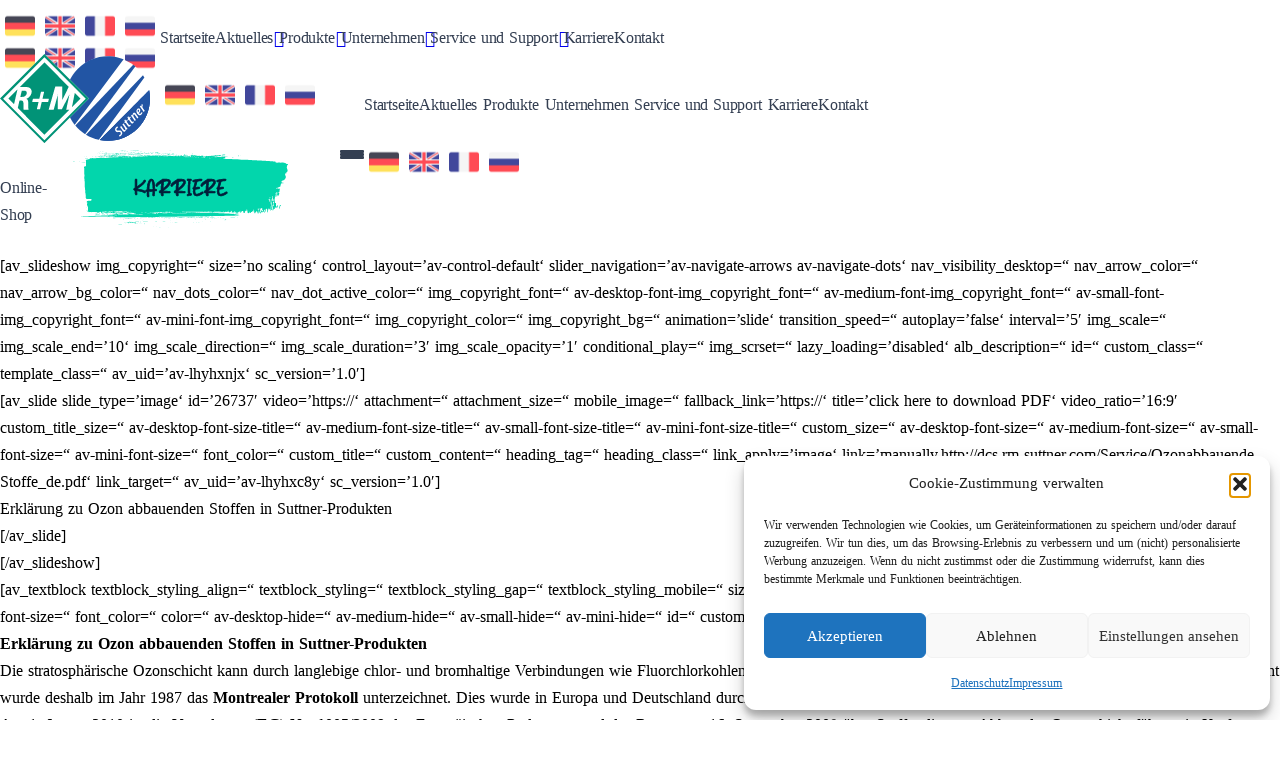

--- FILE ---
content_type: text/html; charset=UTF-8
request_url: https://rm-suttner.com/tag/chemikalien-ozonschichtverordnung/
body_size: 23631
content:
<!doctype html>
<html class="no-js" lang="de">
<head>
    <meta charset="UTF-8">
<script type="text/javascript">
/* <![CDATA[ */
var gform;gform||(document.addEventListener("gform_main_scripts_loaded",function(){gform.scriptsLoaded=!0}),document.addEventListener("gform/theme/scripts_loaded",function(){gform.themeScriptsLoaded=!0}),window.addEventListener("DOMContentLoaded",function(){gform.domLoaded=!0}),gform={domLoaded:!1,scriptsLoaded:!1,themeScriptsLoaded:!1,isFormEditor:()=>"function"==typeof InitializeEditor,callIfLoaded:function(o){return!(!gform.domLoaded||!gform.scriptsLoaded||!gform.themeScriptsLoaded&&!gform.isFormEditor()||(gform.isFormEditor()&&console.warn("The use of gform.initializeOnLoaded() is deprecated in the form editor context and will be removed in Gravity Forms 3.1."),o(),0))},initializeOnLoaded:function(o){gform.callIfLoaded(o)||(document.addEventListener("gform_main_scripts_loaded",()=>{gform.scriptsLoaded=!0,gform.callIfLoaded(o)}),document.addEventListener("gform/theme/scripts_loaded",()=>{gform.themeScriptsLoaded=!0,gform.callIfLoaded(o)}),window.addEventListener("DOMContentLoaded",()=>{gform.domLoaded=!0,gform.callIfLoaded(o)}))},hooks:{action:{},filter:{}},addAction:function(o,r,e,t){gform.addHook("action",o,r,e,t)},addFilter:function(o,r,e,t){gform.addHook("filter",o,r,e,t)},doAction:function(o){gform.doHook("action",o,arguments)},applyFilters:function(o){return gform.doHook("filter",o,arguments)},removeAction:function(o,r){gform.removeHook("action",o,r)},removeFilter:function(o,r,e){gform.removeHook("filter",o,r,e)},addHook:function(o,r,e,t,n){null==gform.hooks[o][r]&&(gform.hooks[o][r]=[]);var d=gform.hooks[o][r];null==n&&(n=r+"_"+d.length),gform.hooks[o][r].push({tag:n,callable:e,priority:t=null==t?10:t})},doHook:function(r,o,e){var t;if(e=Array.prototype.slice.call(e,1),null!=gform.hooks[r][o]&&((o=gform.hooks[r][o]).sort(function(o,r){return o.priority-r.priority}),o.forEach(function(o){"function"!=typeof(t=o.callable)&&(t=window[t]),"action"==r?t.apply(null,e):e[0]=t.apply(null,e)})),"filter"==r)return e[0]},removeHook:function(o,r,t,n){var e;null!=gform.hooks[o][r]&&(e=(e=gform.hooks[o][r]).filter(function(o,r,e){return!!(null!=n&&n!=o.tag||null!=t&&t!=o.priority)}),gform.hooks[o][r]=e)}});
/* ]]> */
</script>

    <title>Chemikalien-Ozonschichtverordnung Archive - R+M / Suttner</title>
<link crossorigin data-rocket-preconnect href="https://unpkg.com" rel="preconnect">
<link crossorigin data-rocket-preload as="font" href="https://rm-suttner.com/wp-content/themes/homepagely/dist/fonts/custom/OpenSans-Light.ttf" rel="preload">
<link crossorigin data-rocket-preload as="font" href="https://rm-suttner.com/wp-content/themes/homepagely/dist/fonts/unicons/Unicons.woff2" rel="preload">
<link crossorigin data-rocket-preload as="font" href="https://rm-suttner.com/wp-content/themes/homepagely/dist/fonts/custom/Sillena.ttf" rel="preload"><link rel="preload" data-rocket-preload as="image" href="https://rm-suttner.com/wp-content/uploads/logo-12.svg" imagesrcset="/wp-content/uploads/logo-12.svg 2x" imagesizes="" fetchpriority="high">

    <meta http-equiv="X-UA-Compatible" content="IE=edge">
    <meta name="viewport" content="width=device-width, initial-scale=1.0">
    <meta http-equiv="Content-Type" content="text/html; charset=utf-8" />
    <meta name='robots' content='index, follow, max-image-preview:large, max-snippet:-1, max-video-preview:-1' />
	<style>img:is([sizes="auto" i], [sizes^="auto," i]) { contain-intrinsic-size: 3000px 1500px }</style>
	
	<!-- This site is optimized with the Yoast SEO plugin v26.3 - https://yoast.com/wordpress/plugins/seo/ -->
	<link rel="canonical" href="https://rm-suttner.com/tag/chemikalien-ozonschichtverordnung/" />
	<meta property="og:locale" content="de_DE" />
	<meta property="og:type" content="article" />
	<meta property="og:title" content="Chemikalien-Ozonschichtverordnung Archive - R+M / Suttner" />
	<meta property="og:url" content="https://rm-suttner.com/tag/chemikalien-ozonschichtverordnung/" />
	<meta property="og:site_name" content="R+M / Suttner" />
	<meta name="twitter:card" content="summary_large_image" />
	<script type="application/ld+json" class="yoast-schema-graph">{"@context":"https://schema.org","@graph":[{"@type":"CollectionPage","@id":"https://rm-suttner.com/tag/chemikalien-ozonschichtverordnung/","url":"https://rm-suttner.com/tag/chemikalien-ozonschichtverordnung/","name":"Chemikalien-Ozonschichtverordnung Archive - R+M / Suttner","isPartOf":{"@id":"https://rm-suttner.com/#website"},"primaryImageOfPage":{"@id":"https://rm-suttner.com/tag/chemikalien-ozonschichtverordnung/#primaryimage"},"image":{"@id":"https://rm-suttner.com/tag/chemikalien-ozonschichtverordnung/#primaryimage"},"thumbnailUrl":"https://rm-suttner.com/wp-content/uploads/Ozon_RM_de_Wit_Suttner_de.jpg","breadcrumb":{"@id":"https://rm-suttner.com/tag/chemikalien-ozonschichtverordnung/#breadcrumb"},"inLanguage":"de"},{"@type":"ImageObject","inLanguage":"de","@id":"https://rm-suttner.com/tag/chemikalien-ozonschichtverordnung/#primaryimage","url":"https://rm-suttner.com/wp-content/uploads/Ozon_RM_de_Wit_Suttner_de.jpg","contentUrl":"https://rm-suttner.com/wp-content/uploads/Ozon_RM_de_Wit_Suttner_de.jpg","width":1900,"height":950},{"@type":"BreadcrumbList","@id":"https://rm-suttner.com/tag/chemikalien-ozonschichtverordnung/#breadcrumb","itemListElement":[{"@type":"ListItem","position":1,"name":"Startseite","item":"https://rm-suttner.com/"},{"@type":"ListItem","position":2,"name":"Chemikalien-Ozonschichtverordnung"}]},{"@type":"WebSite","@id":"https://rm-suttner.com/#website","url":"https://rm-suttner.com/","name":"R+M / Suttner","description":"","publisher":{"@id":"https://rm-suttner.com/#organization"},"potentialAction":[{"@type":"SearchAction","target":{"@type":"EntryPoint","urlTemplate":"https://rm-suttner.com/?s={search_term_string}"},"query-input":{"@type":"PropertyValueSpecification","valueRequired":true,"valueName":"search_term_string"}}],"inLanguage":"de"},{"@type":"Organization","@id":"https://rm-suttner.com/#organization","name":"R+M / Suttner","url":"https://rm-suttner.com/","logo":{"@type":"ImageObject","inLanguage":"de","@id":"https://rm-suttner.com/#/schema/logo/image/","url":"https://rm-suttner.com/wp-content/uploads/logo-12.svg","contentUrl":"https://rm-suttner.com/wp-content/uploads/logo-12.svg","width":1,"height":1,"caption":"R+M / Suttner"},"image":{"@id":"https://rm-suttner.com/#/schema/logo/image/"},"sameAs":["https://www.facebook.com/rundm.suttner/","https://www.instagram.com/rm_suttner/?hl=de"]}]}</script>
	<!-- / Yoast SEO plugin. -->


<link rel='stylesheet' id='wp-block-library-css' href='https://rm-suttner.com/wp-includes/css/dist/block-library/style.min.css?ver=6.8.3' type='text/css' media='all' />
<style id='classic-theme-styles-inline-css' type='text/css'>
/*! This file is auto-generated */
.wp-block-button__link{color:#fff;background-color:#32373c;border-radius:9999px;box-shadow:none;text-decoration:none;padding:calc(.667em + 2px) calc(1.333em + 2px);font-size:1.125em}.wp-block-file__button{background:#32373c;color:#fff;text-decoration:none}
</style>
<style id='global-styles-inline-css' type='text/css'>
:root{--wp--preset--aspect-ratio--square: 1;--wp--preset--aspect-ratio--4-3: 4/3;--wp--preset--aspect-ratio--3-4: 3/4;--wp--preset--aspect-ratio--3-2: 3/2;--wp--preset--aspect-ratio--2-3: 2/3;--wp--preset--aspect-ratio--16-9: 16/9;--wp--preset--aspect-ratio--9-16: 9/16;--wp--preset--color--black: #000000;--wp--preset--color--cyan-bluish-gray: #abb8c3;--wp--preset--color--white: #ffffff;--wp--preset--color--pale-pink: #f78da7;--wp--preset--color--vivid-red: #cf2e2e;--wp--preset--color--luminous-vivid-orange: #ff6900;--wp--preset--color--luminous-vivid-amber: #fcb900;--wp--preset--color--light-green-cyan: #7bdcb5;--wp--preset--color--vivid-green-cyan: #00d084;--wp--preset--color--pale-cyan-blue: #8ed1fc;--wp--preset--color--vivid-cyan-blue: #0693e3;--wp--preset--color--vivid-purple: #9b51e0;--wp--preset--gradient--vivid-cyan-blue-to-vivid-purple: linear-gradient(135deg,rgba(6,147,227,1) 0%,rgb(155,81,224) 100%);--wp--preset--gradient--light-green-cyan-to-vivid-green-cyan: linear-gradient(135deg,rgb(122,220,180) 0%,rgb(0,208,130) 100%);--wp--preset--gradient--luminous-vivid-amber-to-luminous-vivid-orange: linear-gradient(135deg,rgba(252,185,0,1) 0%,rgba(255,105,0,1) 100%);--wp--preset--gradient--luminous-vivid-orange-to-vivid-red: linear-gradient(135deg,rgba(255,105,0,1) 0%,rgb(207,46,46) 100%);--wp--preset--gradient--very-light-gray-to-cyan-bluish-gray: linear-gradient(135deg,rgb(238,238,238) 0%,rgb(169,184,195) 100%);--wp--preset--gradient--cool-to-warm-spectrum: linear-gradient(135deg,rgb(74,234,220) 0%,rgb(151,120,209) 20%,rgb(207,42,186) 40%,rgb(238,44,130) 60%,rgb(251,105,98) 80%,rgb(254,248,76) 100%);--wp--preset--gradient--blush-light-purple: linear-gradient(135deg,rgb(255,206,236) 0%,rgb(152,150,240) 100%);--wp--preset--gradient--blush-bordeaux: linear-gradient(135deg,rgb(254,205,165) 0%,rgb(254,45,45) 50%,rgb(107,0,62) 100%);--wp--preset--gradient--luminous-dusk: linear-gradient(135deg,rgb(255,203,112) 0%,rgb(199,81,192) 50%,rgb(65,88,208) 100%);--wp--preset--gradient--pale-ocean: linear-gradient(135deg,rgb(255,245,203) 0%,rgb(182,227,212) 50%,rgb(51,167,181) 100%);--wp--preset--gradient--electric-grass: linear-gradient(135deg,rgb(202,248,128) 0%,rgb(113,206,126) 100%);--wp--preset--gradient--midnight: linear-gradient(135deg,rgb(2,3,129) 0%,rgb(40,116,252) 100%);--wp--preset--font-size--small: 13px;--wp--preset--font-size--medium: 20px;--wp--preset--font-size--large: 36px;--wp--preset--font-size--x-large: 42px;--wp--preset--spacing--20: 0.44rem;--wp--preset--spacing--30: 0.67rem;--wp--preset--spacing--40: 1rem;--wp--preset--spacing--50: 1.5rem;--wp--preset--spacing--60: 2.25rem;--wp--preset--spacing--70: 3.38rem;--wp--preset--spacing--80: 5.06rem;--wp--preset--shadow--natural: 6px 6px 9px rgba(0, 0, 0, 0.2);--wp--preset--shadow--deep: 12px 12px 50px rgba(0, 0, 0, 0.4);--wp--preset--shadow--sharp: 6px 6px 0px rgba(0, 0, 0, 0.2);--wp--preset--shadow--outlined: 6px 6px 0px -3px rgba(255, 255, 255, 1), 6px 6px rgba(0, 0, 0, 1);--wp--preset--shadow--crisp: 6px 6px 0px rgba(0, 0, 0, 1);}:where(.is-layout-flex){gap: 0.5em;}:where(.is-layout-grid){gap: 0.5em;}body .is-layout-flex{display: flex;}.is-layout-flex{flex-wrap: wrap;align-items: center;}.is-layout-flex > :is(*, div){margin: 0;}body .is-layout-grid{display: grid;}.is-layout-grid > :is(*, div){margin: 0;}:where(.wp-block-columns.is-layout-flex){gap: 2em;}:where(.wp-block-columns.is-layout-grid){gap: 2em;}:where(.wp-block-post-template.is-layout-flex){gap: 1.25em;}:where(.wp-block-post-template.is-layout-grid){gap: 1.25em;}.has-black-color{color: var(--wp--preset--color--black) !important;}.has-cyan-bluish-gray-color{color: var(--wp--preset--color--cyan-bluish-gray) !important;}.has-white-color{color: var(--wp--preset--color--white) !important;}.has-pale-pink-color{color: var(--wp--preset--color--pale-pink) !important;}.has-vivid-red-color{color: var(--wp--preset--color--vivid-red) !important;}.has-luminous-vivid-orange-color{color: var(--wp--preset--color--luminous-vivid-orange) !important;}.has-luminous-vivid-amber-color{color: var(--wp--preset--color--luminous-vivid-amber) !important;}.has-light-green-cyan-color{color: var(--wp--preset--color--light-green-cyan) !important;}.has-vivid-green-cyan-color{color: var(--wp--preset--color--vivid-green-cyan) !important;}.has-pale-cyan-blue-color{color: var(--wp--preset--color--pale-cyan-blue) !important;}.has-vivid-cyan-blue-color{color: var(--wp--preset--color--vivid-cyan-blue) !important;}.has-vivid-purple-color{color: var(--wp--preset--color--vivid-purple) !important;}.has-black-background-color{background-color: var(--wp--preset--color--black) !important;}.has-cyan-bluish-gray-background-color{background-color: var(--wp--preset--color--cyan-bluish-gray) !important;}.has-white-background-color{background-color: var(--wp--preset--color--white) !important;}.has-pale-pink-background-color{background-color: var(--wp--preset--color--pale-pink) !important;}.has-vivid-red-background-color{background-color: var(--wp--preset--color--vivid-red) !important;}.has-luminous-vivid-orange-background-color{background-color: var(--wp--preset--color--luminous-vivid-orange) !important;}.has-luminous-vivid-amber-background-color{background-color: var(--wp--preset--color--luminous-vivid-amber) !important;}.has-light-green-cyan-background-color{background-color: var(--wp--preset--color--light-green-cyan) !important;}.has-vivid-green-cyan-background-color{background-color: var(--wp--preset--color--vivid-green-cyan) !important;}.has-pale-cyan-blue-background-color{background-color: var(--wp--preset--color--pale-cyan-blue) !important;}.has-vivid-cyan-blue-background-color{background-color: var(--wp--preset--color--vivid-cyan-blue) !important;}.has-vivid-purple-background-color{background-color: var(--wp--preset--color--vivid-purple) !important;}.has-black-border-color{border-color: var(--wp--preset--color--black) !important;}.has-cyan-bluish-gray-border-color{border-color: var(--wp--preset--color--cyan-bluish-gray) !important;}.has-white-border-color{border-color: var(--wp--preset--color--white) !important;}.has-pale-pink-border-color{border-color: var(--wp--preset--color--pale-pink) !important;}.has-vivid-red-border-color{border-color: var(--wp--preset--color--vivid-red) !important;}.has-luminous-vivid-orange-border-color{border-color: var(--wp--preset--color--luminous-vivid-orange) !important;}.has-luminous-vivid-amber-border-color{border-color: var(--wp--preset--color--luminous-vivid-amber) !important;}.has-light-green-cyan-border-color{border-color: var(--wp--preset--color--light-green-cyan) !important;}.has-vivid-green-cyan-border-color{border-color: var(--wp--preset--color--vivid-green-cyan) !important;}.has-pale-cyan-blue-border-color{border-color: var(--wp--preset--color--pale-cyan-blue) !important;}.has-vivid-cyan-blue-border-color{border-color: var(--wp--preset--color--vivid-cyan-blue) !important;}.has-vivid-purple-border-color{border-color: var(--wp--preset--color--vivid-purple) !important;}.has-vivid-cyan-blue-to-vivid-purple-gradient-background{background: var(--wp--preset--gradient--vivid-cyan-blue-to-vivid-purple) !important;}.has-light-green-cyan-to-vivid-green-cyan-gradient-background{background: var(--wp--preset--gradient--light-green-cyan-to-vivid-green-cyan) !important;}.has-luminous-vivid-amber-to-luminous-vivid-orange-gradient-background{background: var(--wp--preset--gradient--luminous-vivid-amber-to-luminous-vivid-orange) !important;}.has-luminous-vivid-orange-to-vivid-red-gradient-background{background: var(--wp--preset--gradient--luminous-vivid-orange-to-vivid-red) !important;}.has-very-light-gray-to-cyan-bluish-gray-gradient-background{background: var(--wp--preset--gradient--very-light-gray-to-cyan-bluish-gray) !important;}.has-cool-to-warm-spectrum-gradient-background{background: var(--wp--preset--gradient--cool-to-warm-spectrum) !important;}.has-blush-light-purple-gradient-background{background: var(--wp--preset--gradient--blush-light-purple) !important;}.has-blush-bordeaux-gradient-background{background: var(--wp--preset--gradient--blush-bordeaux) !important;}.has-luminous-dusk-gradient-background{background: var(--wp--preset--gradient--luminous-dusk) !important;}.has-pale-ocean-gradient-background{background: var(--wp--preset--gradient--pale-ocean) !important;}.has-electric-grass-gradient-background{background: var(--wp--preset--gradient--electric-grass) !important;}.has-midnight-gradient-background{background: var(--wp--preset--gradient--midnight) !important;}.has-small-font-size{font-size: var(--wp--preset--font-size--small) !important;}.has-medium-font-size{font-size: var(--wp--preset--font-size--medium) !important;}.has-large-font-size{font-size: var(--wp--preset--font-size--large) !important;}.has-x-large-font-size{font-size: var(--wp--preset--font-size--x-large) !important;}
:where(.wp-block-post-template.is-layout-flex){gap: 1.25em;}:where(.wp-block-post-template.is-layout-grid){gap: 1.25em;}
:where(.wp-block-columns.is-layout-flex){gap: 2em;}:where(.wp-block-columns.is-layout-grid){gap: 2em;}
:root :where(.wp-block-pullquote){font-size: 1.5em;line-height: 1.6;}
</style>
<link rel='stylesheet' id='cmplz-general-css' href='https://rm-suttner.com/wp-content/plugins/complianz-gdpr/assets/css/cookieblocker.min.css?ver=1762333264' type='text/css' media='all' />
<link rel='stylesheet' id='plugins-css' href='https://rm-suttner.com/wp-content/themes/homepagely/dist/css/plugins.css?ver=1.0.0' type='text/css' media='all' />
<link rel='stylesheet' id='unicons-css' href='https://rm-suttner.com/wp-content/themes/homepagely/dist/fonts/unicons/unicons.css?ver=1.0.0' type='text/css' media='all' />
			<style>.cmplz-hidden {
					display: none !important;
				}</style><link rel="icon" href="https://rm-suttner.com/wp-content/uploads/cropped-favicon-suttner-logo-32x32.png" sizes="32x32" />
<link rel="icon" href="https://rm-suttner.com/wp-content/uploads/cropped-favicon-suttner-logo-192x192.png" sizes="192x192" />
<link rel="apple-touch-icon" href="https://rm-suttner.com/wp-content/uploads/cropped-favicon-suttner-logo-180x180.png" />
<meta name="msapplication-TileImage" content="https://rm-suttner.com/wp-content/uploads/cropped-favicon-suttner-logo-270x270.png" />
		<style type="text/css" id="wp-custom-css">
			.offcanvas.show:not(.hiding), .offcanvas.showing{
translate:none;
}		</style>
		<script id="windpress:metadata">var windpress = {"_version":"3.2.64","_wp_version":"6.8.3","_tailwindcss_version":4,"_via_wp_org":true,"is_ubiquitous":false,"assets":{"url":"https:\/\/rm-suttner.com\/wp-content\/plugins\/windpress\/build\/"},"user_data":{"data_dir":{"url":"https:\/\/rm-suttner.com\/wp-content\/uploads\/windpress\/data\/"},"cache_dir":[]}};</script><link rel='stylesheet' id='windpress-cached-css' href='https://rm-suttner.com/wp-content/uploads/windpress/cache/tailwind.css?ver=1768553980' type='text/css' media='all' />
<meta name="generator" content="WP Rocket 3.20.0.3" data-wpr-features="wpr_preconnect_external_domains wpr_auto_preload_fonts wpr_oci wpr_preload_links wpr_desktop" /></head>
<body>
	<div  class="page-loader">
		
	</div>
<header >
<nav class="navbar navbar-expand-lg extended transparent !pt-0 classic     navbar-dark flex-col bg-primary/85">
    <div class="bg-white w-full">
		<div class="container xl:!flex-col lg:!flex-col">
			     <div class="navbar-other w-full flex lg:hidden">
              <ul class="navbar-nav !flex-row !items-center !ml-auto">

                <li class="nav-item"><a class="nav-link hover:!text-primary focus:!text-primary" data-bs-toggle="offcanvas" data-bs-target="#offcanvas-search"><i class="uil uil-search before:content-['\eca5'] text-primary !text-[1.1rem]"></i></a></li>
				                               	<li class="lang-item lang-item-24 lang-item-de current-lang lang-item-first"><a  lang="de-DE" hreflang="de-DE" href="https://rm-suttner.com/tag/chemikalien-ozonschichtverordnung/"><img src="/wp-content/polylang/de_DE_formal.png" alt="Deutsch" /></a></li>
	<li class="lang-item lang-item-27 lang-item-en no-translation"><a  lang="en-GB" hreflang="en-GB" href="https://rm-suttner.com/en/home/"><img src="/wp-content/polylang/en_GB.png" alt="English" /></a></li>
	<li class="lang-item lang-item-31 lang-item-fr no-translation"><a  lang="fr-FR" hreflang="fr-FR" href="https://rm-suttner.com/fr/home-fr/"><img src="/wp-content/polylang/fr_FR.png" alt="Français" /></a></li>
	<li class="lang-item lang-item-35 lang-item-ru no-translation"><a  lang="ru-RU" hreflang="ru-RU" href="https://rm-suttner.com/ru/home/"><img src="/wp-content/polylang/ru_RU.png" alt="Русский" /></a></li>
              
              </ul>
              <!-- /.navbar-nav -->
            </div>
                        <!-- /.navbar-other -->
                      <div class="topbar flex flex-row w-full justify-between items-center">
                        <div class="navbar-brand max-md:!p-0 lg:!py-0"><a href="https://rm-suttner.com"><img fetchpriority="high" class="w-full max-w-[150px] min-w-[150px] p-2" src="/wp-content/uploads/logo-12.svg" srcset="/wp-content/uploads/logo-12.svg 2x" width="150" alt="Logo"></a></div>
                        <div class="navbar-other !ml-auto">
							
                          <ul class="navbar-nav !flex-row items-center">
							                               <li class="nav-item max-md:hidden"><a target="_blank" href="https://shop.rm-suttner.com/" class="nav-link !bg-primary !text-white !py-2 !px-4 !rounded-none">Online-Shop</a></li>
							    							  
							<li class="nav-item max-md:hidden"><a target="_blank" href="https://karriere.rm-suttner.com" class="nav-link button !py-2 !px-4  karriere">Karriere</a></li>				<li class="icon nav-item !text-primary !text-[calc(1.265rem_+_0.18vw)] lg:hidden"><a href="tel:+492056163330"><i class="uil uil-phone-volume before:content-['\ec50']"></i></a>  </li>
							  <li class="icon nav-item !text-primary !text-[calc(1.265rem_+_0.18vw)] lg:hidden"><a href="mailto:info@rm-suttner.com"><i class="uil uil-envelope before:content-['\eac8']"></i>
</a>  </li>
                            <li class="nav-item xl:!hidden lg:!hidden">
                              <button class="hamburger !text-black offcanvas-nav-btn"><span></span></button>
                            </li>
                          </ul>
                          <!-- /.navbar-nav -->
                        </div>
                        <!-- /.navbar-other -->
                      </div>
                      <!-- /.flex -->
		</div>
	</div>                
	<div class="container xl:!flex-col lg:!flex-col">
                      <div class="navbar-collapse-wrapper w-full opacity-100 flex flex-row items-center lg:border-bottom lg:border-white lg:border-b !rounded-none">
                        <div class="navbar-collapse offcanvas max-md:!bg-primary offcanvas-nav offcanvas-start">
                          <div class="offcanvas-header xl:!hidden lg:!hidden">
                            <button type="button" class="btn-close btn-close-white absolute right-4 top-4" data-bs-dismiss="offcanvas" aria-label="Close"></button>
                          </div>
                          <div class="offcanvas-body flex  flex-col !h-full max-md:mt-12">
							  <div class="menu-main-container"><ul id="menu-main" class="navbar-nav xsm:pt-8 sm:pt-8 md:pt-8"><li id="menu-item-35" class="menu-item menu-item-home nav-item !py-0"><a href="https://rm-suttner.com/" class="nav-link hover !p-0 lg:!m-4">Startseite</a></li>
<li id="menu-item-34" class="menu-item menu-item-has-children nav-item dropdown parent-link !py-0"><a class="nav-link hover !p-0 lg:!m-4 lg:!mr-0" href="https://rm-suttner.com/aktuelles/">Aktuelles</a><a class="dropdown-toggle after:!text-white lg:!mr-4 after:!right-[unset] after:!top-[10px] max-md:absolute
    max-md:right-0
    max-md:top-[16px]" href="#" data-bs-toggle="dropdown"><span class="visually-hidden">Toggle Dropdown</span></a>
<ul class="dropdown-menu !rounded-none">
	<li id="menu-item-32661" class="menu-item nav-item !py-0"><a href="https://rm-suttner.com/aktuelles/" class="dropdown-item !font-normal">Aktuelles</a></li>
	<li id="menu-item-31775" class="menu-item nav-item !py-0"><a href="https://rm-suttner.com/category/messen/" class="dropdown-item !font-normal">Messen</a></li>
</ul>
</li>
<li id="menu-item-33" class="menu-item menu-item-has-children nav-item dropdown parent-link !py-0"><a class="nav-link hover !p-0 lg:!m-4 lg:!mr-0" href="https://rm-suttner.com/produkte-ubersicht/">Produkte</a><a class="dropdown-toggle after:!text-white lg:!mr-4 after:!right-[unset] after:!top-[10px] max-md:absolute
    max-md:right-0
    max-md:top-[16px]" href="#" data-bs-toggle="dropdown"><span class="visually-hidden">Toggle Dropdown</span></a>
<ul class="dropdown-menu !rounded-none">
	<li id="menu-item-30838" class="menu-item nav-item !py-0"><a target="_blank" href="https://dcs.rm-suttner.com/Katalog/Produktschnellfinder_shop.pdf" class="dropdown-item !font-normal">Produkt Schnellfinder</a></li>
	<li id="menu-item-30527" class="menu-item nav-item !py-0"><a href="https://rm-suttner.com/produkte/katalog/" class="dropdown-item !font-normal">Katalog 2024-25</a></li>
	<li id="menu-item-357" class="menu-item nav-item !py-0"><a href="https://rm-suttner.com/produkte/easyclean365/" class="dropdown-item !font-normal">easyclean365+</a></li>
	<li id="menu-item-358" class="menu-item nav-item !py-0"><a href="https://rm-suttner.com/produkte/easyfarm365/" class="dropdown-item !font-normal">easyfarm365+</a></li>
	<li id="menu-item-359" class="menu-item nav-item !py-0"><a href="https://rm-suttner.com/produkte/easyfoam365/" class="dropdown-item !font-normal">easyfoam365+</a></li>
	<li id="menu-item-360" class="menu-item nav-item !py-0"><a href="https://rm-suttner.com/produkte/easyprotect365/" class="dropdown-item !font-normal">easyprotect365+</a></li>
	<li id="menu-item-361" class="menu-item nav-item !py-0"><a href="https://rm-suttner.com/produkte/easywash365/" class="dropdown-item !font-normal">easywash365+</a></li>
	<li id="menu-item-31857" class="menu-item nav-item !py-0"><a href="https://rm-suttner.com/produkte/dynaflex365/" class="dropdown-item !font-normal">dynaflex365+</a></li>
	<li id="menu-item-363" class="menu-item nav-item !py-0"><a href="https://rm-suttner.com/produkte/kommunal365/" class="dropdown-item !font-normal">kommunal365+</a></li>
	<li id="menu-item-364" class="menu-item nav-item !py-0"><a href="https://rm-suttner.com/produkte/turbodevil/" class="dropdown-item !font-normal">turbodevil</a></li>
</ul>
</li>
<li id="menu-item-32" class="menu-item menu-item-has-children nav-item dropdown parent-link !py-0"><a class="nav-link hover !p-0 lg:!m-4 lg:!mr-0" href="https://rm-suttner.com/unternehmen/">Unternehmen</a><a class="dropdown-toggle after:!text-white lg:!mr-4 after:!right-[unset] after:!top-[10px] max-md:absolute
    max-md:right-0
    max-md:top-[16px]" href="#" data-bs-toggle="dropdown"><span class="visually-hidden">Toggle Dropdown</span></a>
<ul class="dropdown-menu !rounded-none">
	<li id="menu-item-30823" class="menu-item nav-item !py-0"><a href="https://rm-suttner.com/auszeichnungen/" class="dropdown-item !font-normal">Auszeichnungen</a></li>
	<li id="menu-item-30844" class="menu-item nav-item !py-0"><a href="/unternehmen#unternehmengeschichte" class="dropdown-item !font-normal">Unternehmensgeschichte</a></li>
</ul>
</li>
<li id="menu-item-30" class="menu-item menu-item-has-children nav-item dropdown parent-link !py-0"><a class="nav-link hover !p-0 lg:!m-4 lg:!mr-0" href="https://rm-suttner.com/service-und-support/">Service und Support</a><a class="dropdown-toggle after:!text-white lg:!mr-4 after:!right-[unset] after:!top-[10px] max-md:absolute
    max-md:right-0
    max-md:top-[16px]" href="#" data-bs-toggle="dropdown"><span class="visually-hidden">Toggle Dropdown</span></a>
<ul class="dropdown-menu !rounded-none">
	<li id="menu-item-31349" class="menu-item nav-item !py-0"><a target="_blank" href="https://dcs.rm-suttner.com/Katalog/Produktschnellfinder_shop.pdf" class="dropdown-item !font-normal">Produkt Schnellfinder</a></li>
	<li id="menu-item-30514" class="menu-item nav-item !py-0"><a target="_blank" href="https://shop.rm-suttner.com/data/media/images/Pressma%C3%9Ftabelle%2029.04.2025.pdf" class="dropdown-item !font-normal">Pressmaßtabelle</a></li>
	<li id="menu-item-354" class="menu-item nav-item !py-0"><a href="https://rm-suttner.com/service-und-support/berechnungstools/" class="dropdown-item !font-normal">Berechnungstools</a></li>
	<li id="menu-item-353" class="menu-item nav-item !py-0"><a href="https://rm-suttner.com/service-und-support/produktvideos/" class="dropdown-item !font-normal">Produktvideos</a></li>
	<li id="menu-item-352" class="menu-item nav-item !py-0"><a href="https://rm-suttner.com/service-und-support/reparaturvideos/" class="dropdown-item !font-normal">Reparaturvideos</a></li>
	<li id="menu-item-30625" class="menu-item nav-item !py-0"><a href="https://rm-suttner.com/service-und-support/formulare-unterlagen/" class="dropdown-item !font-normal">Richtlinien und Dokumente</a></li>
</ul>
</li>
<li id="menu-item-31409" class="lghidden menu-item nav-item !py-0"><a href="https://rm-suttner.com/karriere" class="nav-link hover !p-0 lg:!m-4">Karriere</a></li>
<li id="menu-item-29" class="menu-item nav-item !py-0"><a href="https://rm-suttner.com/kontakt/" class="nav-link hover !p-0 lg:!m-4">Kontakt</a></li>
</ul></div>               
                            <!-- /.navbar-nav -->
                            <div class="offcanvas-footer xl:!hidden lg:!hidden">
                              
                            </div>
                            <!-- /.offcanvas-footer -->
                          </div>
                        </div>
                        <!-- /.navbar-collapse -->
                   <div class="navbar-other w-full flex  max-lg:hidden">
              <ul class="navbar-nav !flex-row !items-center !ml-auto">

                <li class="nav-item"><a class="nav-link hover:!text-secondary focus:!text-secondary" data-bs-toggle="offcanvas" data-bs-target="#offcanvas-search"><i class="uil uil-search before:content-['\eca5'] !text-[1.1rem]"></i></a></li>
				                               	<li class="lang-item lang-item-24 lang-item-de current-lang lang-item-first"><a  lang="de-DE" hreflang="de-DE" href="https://rm-suttner.com/tag/chemikalien-ozonschichtverordnung/"><img src="/wp-content/polylang/de_DE_formal.png" alt="Deutsch" /></a></li>
	<li class="lang-item lang-item-27 lang-item-en no-translation"><a  lang="en-GB" hreflang="en-GB" href="https://rm-suttner.com/en/home/"><img src="/wp-content/polylang/en_GB.png" alt="English" /></a></li>
	<li class="lang-item lang-item-31 lang-item-fr no-translation"><a  lang="fr-FR" hreflang="fr-FR" href="https://rm-suttner.com/fr/home-fr/"><img src="/wp-content/polylang/fr_FR.png" alt="Français" /></a></li>
	<li class="lang-item lang-item-35 lang-item-ru no-translation"><a  lang="ru-RU" hreflang="ru-RU" href="https://rm-suttner.com/ru/home/"><img src="/wp-content/polylang/ru_RU.png" alt="Русский" /></a></li>
              
              </ul>
              <!-- /.navbar-nav -->
            </div>
                      </div>
                      <!-- /.navbar-collapse-wrapper -->
                    </div>
                    <!-- /.container -->
                  </nav>
	      <div  class="offcanvas offcanvas-top !bg-[#ffffff] " id="offcanvas-search" data-bs-scroll="true">
        <div  class="container flex flex-row py-6">
			<form role="search" method="GET" action="https://rm-suttner.com/" class=" search-form w-full relative focus:!outline-offset-0   ">
            <input id="search-form1" type="search" name="s" class="form-control  text-[0.8rem] !shadow-none !pr-[.75rem] bg-inherit m-0 block w-full font-medium !leading-[1.7] !text-[#60697b] px-4 py-[0.6rem] w-full focus:!outline-offset-0  " placeholder="Suchbegriff" value="">
            <button type="submit" class="px-4 py-2 w-[50px] h-[50px] !absolute right-0 top-0 bg-blue-600 text-white rounded-r-md before:content-['\eca5'] before:block before:absolute before:-translate-y-2/4 before:text-[1rem] before:!text-[#343f52] before:z-[1] before:right-auto before:top-2/4 before:font-Unicons before:left-0">
    </button>
        </form>          
           
        
          <button type="button" class="btn-close leading-none !text-[#343f52] transition-all duration-[0.2s] ease-in-out p-0 border-0 motion-reduce:transition-none before:text-[1.05rem] before:content-['\ed3b'] before:w-[1.8rem] before:h-[1.8rem] before:leading-[1.8rem] before:shadow-none before:transition-[background] before:duration-[0.2s] before:ease-in-out before:!flex before:justify-center before:items-center before:m-0 before:p-0 before:rounded-[100%] hover:no-underline bg-inherit before:bg-[rgba(0,0,0,.08)] before:font-Unicons hover:before:bg-[rgba(0,0,0,.11)]  " data-bs-dismiss="offcanvas" aria-label="Close"></button>
        </div>
        <!-- /.container -->
      </div>
      <!-- /.offcanvas -->
	</header>
	
	
	

			<p>[av_slideshow img_copyright=&#8220; size=&#8217;no scaling&#8216; control_layout=&#8217;av-control-default&#8216; slider_navigation=&#8217;av-navigate-arrows av-navigate-dots&#8216; nav_visibility_desktop=&#8220; nav_arrow_color=&#8220; nav_arrow_bg_color=&#8220; nav_dots_color=&#8220; nav_dot_active_color=&#8220; img_copyright_font=&#8220; av-desktop-font-img_copyright_font=&#8220; av-medium-font-img_copyright_font=&#8220; av-small-font-img_copyright_font=&#8220; av-mini-font-img_copyright_font=&#8220; img_copyright_color=&#8220; img_copyright_bg=&#8220; animation=&#8217;slide&#8216; transition_speed=&#8220; autoplay=&#8217;false&#8216; interval=&#8217;5&#8242; img_scale=&#8220; img_scale_end=&#8217;10&#8216; img_scale_direction=&#8220; img_scale_duration=&#8217;3&#8242; img_scale_opacity=&#8217;1&#8242; conditional_play=&#8220; img_scrset=&#8220; lazy_loading=&#8217;disabled&#8216; alb_description=&#8220; id=&#8220; custom_class=&#8220; template_class=&#8220; av_uid=&#8217;av-lhyhxnjx&#8216; sc_version=&#8217;1.0&#8242;]<br />
[av_slide slide_type=&#8217;image&#8216; id=&#8217;26737&#8242; video=&#8217;https://&#8216; attachment=&#8220; attachment_size=&#8220; mobile_image=&#8220; fallback_link=&#8217;https://&#8216; title=&#8217;click here to download PDF&#8216; video_ratio=&#8217;16:9&#8242; custom_title_size=&#8220; av-desktop-font-size-title=&#8220; av-medium-font-size-title=&#8220; av-small-font-size-title=&#8220; av-mini-font-size-title=&#8220; custom_size=&#8220; av-desktop-font-size=&#8220; av-medium-font-size=&#8220; av-small-font-size=&#8220; av-mini-font-size=&#8220; font_color=&#8220; custom_title=&#8220; custom_content=&#8220; heading_tag=&#8220; heading_class=&#8220; link_apply=&#8217;image&#8216; link=&#8217;manually,http://dcs.rm-suttner.com/Service/Ozonabbauende Stoffe_de.pdf&#8216; link_target=&#8220; av_uid=&#8217;av-lhyhxc8y&#8216; sc_version=&#8217;1.0&#8242;]<br />
Erklärung zu Ozon abbauenden Stoffen in Suttner-Produkten<br />
[/av_slide]</p>
<p>[/av_slideshow]</p>
<p>[av_textblock textblock_styling_align=&#8220; textblock_styling=&#8220; textblock_styling_gap=&#8220; textblock_styling_mobile=&#8220; size=&#8220; av-desktop-font-size=&#8220; av-medium-font-size=&#8220; av-small-font-size=&#8220; av-mini-font-size=&#8220; font_color=&#8220; color=&#8220; av-desktop-hide=&#8220; av-medium-hide=&#8220; av-small-hide=&#8220; av-mini-hide=&#8220; id=&#8220; custom_class=&#8220; template_class=&#8220; av_uid=&#8217;av-mwysfj&#8216; sc_version=&#8217;1.0&#8242;]<br />
<strong>Erklärung zu Ozon abbauenden Stoffen in Suttner-Produkten </strong></p>
<p>Die stratosphärische Ozonschicht kann durch langlebige chlor- und bromhaltige Verbindungen wie Fluorchlorkohlenwasserstoffe (FCKW) und Halon geschädigt werden. Zum Schutz der Ozonschicht wurde deshalb im Jahr 1987 das <strong>Montrealer Protokoll</strong> unterzeichnet. Dies wurde in Europa und Deutschland durch verschiedene Verordnungen umgesetzt.</p>
<p>Am 1. Januar 2010 ist die Verordnung <strong>(EG) Nr. 1005/2009</strong> des Europäischen Parlaments und des Rates vom 16. September 2009 über Stoffe, die zum Abbau der Ozonschicht führen, in Kraft getreten. Die Verordnung wird durch die Verordnung <strong>(EG) 744/2010</strong> zu kritischen Verwendungszwecken für Halone sowie durch die Verordnung <strong>(EG) 291/2011</strong> über wesentliche Verwendungszwecke geregelter Stoffe außer ⁠FCKW⁠ zu Labor- und Analysezwecke ergänzt. Die Verordnung <strong>(EG) Nr. 1005/2009</strong> befindet sich derzeit in der Revision.</p>
<p>Am 1. Dezember 2006 löste die <strong>Chemikalien-Ozonschichtverordnung</strong> die ⁠FCKW⁠-Halon-Verbots-Verordnung von 1991 ab. Zum einen sollten die nationalen Regelungen an die europäischen Regelungen angepasst und Doppelregelungen vermieden werden. Zum anderen fand ein Ausbau der Vorschriften für den Betrieb, die Instandhaltung, Außerbetriebnahme und Entsorgung statt. Außerdem wird mit den Regelungen zur Sachkunde eine Minimierung der Emissionen Ozon abbauender Stoffe angestrebt. Eine Anpassung der nationalen Verordnung an die Dienstleistungsrichtlinie erfolgte im Jahr 2010.</p>
<p>R + M / Suttner unterstützt ausdrücklich die Ziele der o.g. Verordnungen. Deshalb enthält kein Suttnerprodukt ozonabbauende Stoffe im Sinne der Verordnungen.</p>
<p>Sollten Sie weitere Einzelheiten wünschen, wenden Sie sich bitte an uns.</p>
<p>R+M/Suttner, Mai 2023<br />
[/av_textblock]</p>

	



<footer  class="bg-primary opacity-100  !text-white">
<section  class="wrapper !bg-[#ffffff] bg-image bg-cover bg-center before:bg-primary/70 before:w-full before:h-full before:absolute before:left-0 before:top-0 relative" data-image-src="/wp-content/uploads/RM-Suttner-Rest-81.jpg" style="background-image:url('/wp-content/uploads/RM-Suttner-Rest-81.jpg');">
                  <div  class="container py-16">
                    <div class="flex flex-wrap mx-[-15px]">
                      <div class=" w-full flex-[0_0_auto] !px-[15px] max-w-full !mx-auto">
                        <div class="flex flex-wrap mx-[-15px] !mt-[-50px] xl:mx-[-35px] lg:mx-[-20px]">
   
                          <div class="xl:w-4/12 lg:w-4/12 w-full flex-[0_0_auto] xl:!px-[35px] lg:!px-[20px] !px-[15px] max-w-full !mt-[50px]">
							  <h4 class="!text-xl !text-white">
								  R+M de Wit GmbH
							  </h4>
                            <div class="flex flex-row">
                              <div>
                                <div class="icon !text-white xl:!text-[1.4rem] !text-[calc(1.265rem_+_0.18vw)] !mr-4 !mt-[-0.25rem]"> <i class="uil uil-location-pin-alt before:content-['\ebd8']"></i> </div>
                              </div>
                              <div>
                                <h5 class="!mb-1 !text-white">Adresse</h5>
                                <address class=" not-italic !leading-[inherit] !mb-4 !text-white font-normal"><a target="_blank" href="https://www.google.com/maps/place/R%2BM+de+Wit+GmbH/@51.3187139,6.9483445,726m/data=!3m1!1e3!4m15!1m8!3m7!1s0x47b8c56592c22601:0x95a94dbc8c459d7c!2sBertha-Benz-Allee+7,+42579+Heiligenhaus!3b1!8m2!3d51.3187139!4d6.9509194!16s%2Fg%2F11xcr1n3py!3m5!1s0x47b8da59433d3bc9:0x96777bbe4e301e1d!8m2!3d51.3182431!4d6.9514861!16s%2Fg%2F11b6d2p0_h?entry=ttu&g_ep=EgoyMDI1MDUwNy4wIKXMDSoASAFQAw%3D%3D">Bertha-Benz-Allee 7-11<br>
									42579 Heiligenhaus</a></address>
                              </div>
                            </div>
                            <div class="flex flex-row">
                              <div>
                                <div class="icon !text-white xl:!text-[1.4rem] !text-[calc(1.265rem_+_0.18vw)] !mr-4 !mt-[-0.25rem]"> <i class="uil uil-phone-volume before:content-['\ec50']"></i> </div>
                              </div>
                              <div>
                                <h5 class="!mb-1 !text-white">Telefon</h5>
								  <p class="!text-white font-normal"><a href="tel:+492056163330">+49 (0) 20 56-1 63 33-0</a></p>
                              </div>
                            </div>
                            <div class="flex flex-row">
                              <div>
                                <div class="icon !text-white xl:!text-[1.4rem] !text-[calc(1.265rem_+_0.18vw)] !mr-4 !mt-[-0.25rem]"> <i class="uil uil-envelope before:content-['\eac8']"></i> </div>
                              </div>
                              <div>
                                <h5 class="!mb-1 !text-white">E-Mail</h5>
                                <p class="!mb-0"><a href="mailto:info@rm-suttner.com" class="!text-white font-normal">info@rm-suttner.com</a></p>
                              </div>
                            </div>
                          </div>
                          <!--/column -->
                          <div class="xl:w-4/12 lg:w-4/12 w-full flex-[0_0_auto] xl:!px-[35px] lg:!px-[20px] !px-[15px] max-w-full !mt-[50px]">
							  <h4 class="!text-xl !text-white">
								  Suttner GmbH
							  </h4>
                            <div class="flex flex-row">
                              <div>
                                <div class="icon !text-white xl:!text-[1.4rem] !text-[calc(1.265rem_+_0.18vw)] !mr-4 !mt-[-0.25rem]"> <i class="uil uil-location-pin-alt before:content-['\ebd8']"></i> </div>
                              </div>
                              <div>
                                <h5 class="!mb-1 !text-white">Adresse</h5>
								  <address class=" not-italic !leading-[inherit] !mb-4 !text-white font-normal"><a target="_blank" href="https://www.google.com/maps/place/Suttner+GmbH/@52.036096,8.8244594,1430m/data=!3m1!1e3!4m15!1m8!3m7!1s0x47ba6a0427faec4b:0x489ee6c07e359a4f!2sAlkenbrede+1,+32657+Lemgo!3b1!8m2!3d52.036096!4d8.8270343!16s%2Fg%2F11c2gwbffs!3m5!1s0x47ba3f90433f39cf:0x27b3a01e4203c59!8m2!3d52.0365035!4d8.8280559!16s%2Fg%2F1tgkgd67?entry=ttu&g_ep=EgoyMDI1MDUwNy4wIKXMDSoASAFQAw%3D%3D">Alkenbrede 1<br> 32657 Lemgo</a></address>
                              </div>
                            </div>
                            <div class="flex flex-row">
                              <div>
                                <div class="icon !text-white xl:!text-[1.4rem] !text-[calc(1.265rem_+_0.18vw)] !mr-4 !mt-[-0.25rem]"> <i class="uil uil-phone-volume before:content-['\ec50']"></i> </div>
                              </div>
                              <div>
                                <h5 class="!mb-1 !text-white">Telefon</h5>
								  								  								  <p class="!text-white font-normal"><a href="tel:+4952617081300">+49 (0) 52 61 / 70 81-300</a></p>
								                                </div>
                            </div>
                            <div class="flex flex-row">
                              <div>
                                <div class="icon !text-white xl:!text-[1.4rem] !text-[calc(1.265rem_+_0.18vw)] !mr-4 !mt-[-0.25rem]"> <i class="uil uil-envelope before:content-['\eac8']"></i> </div>
                              </div>
                              <div>
                                <h5 class="!mb-1 !text-white">E-Mail</h5>
                                <p class="!mb-0"><a href="mailto:info@rm-suttner.com" class="!text-white font-normal">info@rm-suttner.com</a></p>
                              </div>
                            </div>
                          </div>
                          <!--/column -->
							                       <div class="lg:w-4/12 w-full flex-[0_0_auto] xl:!px-[35px] lg:!px-[20px] !px-[15px] max-w-full !mt-[50px]">
													    <h4 class="!text-xl !text-white">
								 Kontakt aufnehmen							  </h4>
									                            					
                <div class='gf_browser_unknown gform_wrapper gravity-theme gform-theme--no-framework' data-form-theme='gravity-theme' data-form-index='0' id='gform_wrapper_1' >
                        <div class='gform_heading'>
                            <p class='gform_description'></p>
							<p class='gform_required_legend'>„<span class="gfield_required gfield_required_asterisk">*</span>“ zeigt erforderliche Felder an</p>
                        </div><form method='post' enctype='multipart/form-data'  id='gform_1'  action='/tag/chemikalien-ozonschichtverordnung/' data-formid='1' novalidate>
                        <div class='gform-body gform_body'><div id='gform_fields_1' class='gform_fields top_label form_sublabel_below description_below validation_below'><div id="field_1_5" class="gfield gfield--type-honeypot gform_validation_container field_sublabel_below gfield--has-description field_description_below field_validation_below gfield_visibility_visible"  ><label class='gfield_label gform-field-label' for='input_1_5'>Comments</label><div class='ginput_container'><input name='input_5' id='input_1_5' type='text' value='' autocomplete='new-password'/></div><div class='gfield_description' id='gfield_description_1_5'>Dieses Feld dient zur Validierung und sollte nicht verändert werden.</div></div><div id="field_1_1" class="gfield gfield--type-text field_sublabel_below gfield--no-description field_description_below hidden_label field_validation_below gfield_visibility_visible"  ><label class='gfield_label gform-field-label' for='input_1_1'>Name</label><div class='ginput_container ginput_container_text'><input name='input_1' id='input_1_1' type='text' value='' class='large'    placeholder='Name'  aria-invalid="false"   /></div></div><div id="field_1_3" class="gfield gfield--type-email gfield--width-full gfield_contains_required field_sublabel_below gfield--no-description field_description_below hidden_label field_validation_below gfield_visibility_visible"  ><label class='gfield_label gform-field-label' for='input_1_3'>E-Mail<span class="gfield_required"><span class="gfield_required gfield_required_asterisk">*</span></span></label><div class='ginput_container ginput_container_email'>
                            <input name='input_3' id='input_1_3' type='email' value='' class='large'   placeholder='E-Mail-Adresse' aria-required="true" aria-invalid="false"  />
                        </div></div><fieldset id="field_1_4" class="gfield gfield--type-consent gfield--type-choice gfield--input-type-consent gfield--width-full gfield_contains_required field_sublabel_below gfield--no-description field_description_below hidden_label field_validation_below gfield_visibility_visible"  ><legend class='gfield_label gform-field-label gfield_label_before_complex' >Einwilligung<span class="gfield_required"><span class="gfield_required gfield_required_asterisk">*</span></span></legend><div class='ginput_container ginput_container_consent'><input name='input_4.1' id='input_1_4_1' type='checkbox' value='1'   aria-required="true" aria-invalid="false"   /> <label class="gform-field-label gform-field-label--type-inline gfield_consent_label" for='input_1_4_1' >Ich stimme der Datenschutzerklärung zu.<span class="gfield_required gfield_required_asterisk">*</span></label><input type='hidden' name='input_4.2' value='Ich stimme der Datenschutzerklärung zu.' class='gform_hidden' /><input type='hidden' name='input_4.3' value='1' class='gform_hidden' /></div></fieldset></div></div>
        <div class='gform-footer gform_footer top_label'> <input type='submit' id='gform_submit_button_1' class='gform_button button' onclick='gform.submission.handleButtonClick(this);' data-submission-type='submit' value='Absenden'  /> 
            <input type='hidden' class='gform_hidden' name='gform_submission_method' data-js='gform_submission_method_1' value='postback' />
            <input type='hidden' class='gform_hidden' name='gform_theme' data-js='gform_theme_1' id='gform_theme_1' value='gravity-theme' />
            <input type='hidden' class='gform_hidden' name='gform_style_settings' data-js='gform_style_settings_1' id='gform_style_settings_1' value='[]' />
            <input type='hidden' class='gform_hidden' name='is_submit_1' value='1' />
            <input type='hidden' class='gform_hidden' name='gform_submit' value='1' />
            
            <input type='hidden' class='gform_hidden' name='gform_unique_id' value='' />
            <input type='hidden' class='gform_hidden' name='state_1' value='[base64]' />
            <input type='hidden' autocomplete='off' class='gform_hidden' name='gform_target_page_number_1' id='gform_target_page_number_1' value='0' />
            <input type='hidden' autocomplete='off' class='gform_hidden' name='gform_source_page_number_1' id='gform_source_page_number_1' value='1' />
            <input type='hidden' name='gform_field_values' value='' />
            
        </div>
                        </form>
                        </div><script type="text/javascript">
/* <![CDATA[ */
 gform.initializeOnLoaded( function() {gformInitSpinner( 1, 'https://rm-suttner.com/wp-content/plugins/gravityforms/images/spinner.svg', true );jQuery('#gform_ajax_frame_1').on('load',function(){var contents = jQuery(this).contents().find('*').html();var is_postback = contents.indexOf('GF_AJAX_POSTBACK') >= 0;if(!is_postback){return;}var form_content = jQuery(this).contents().find('#gform_wrapper_1');var is_confirmation = jQuery(this).contents().find('#gform_confirmation_wrapper_1').length > 0;var is_redirect = contents.indexOf('gformRedirect(){') >= 0;var is_form = form_content.length > 0 && ! is_redirect && ! is_confirmation;var mt = parseInt(jQuery('html').css('margin-top'), 10) + parseInt(jQuery('body').css('margin-top'), 10) + 100;if(is_form){jQuery('#gform_wrapper_1').html(form_content.html());if(form_content.hasClass('gform_validation_error')){jQuery('#gform_wrapper_1').addClass('gform_validation_error');} else {jQuery('#gform_wrapper_1').removeClass('gform_validation_error');}setTimeout( function() { /* delay the scroll by 50 milliseconds to fix a bug in chrome */  }, 50 );if(window['gformInitDatepicker']) {gformInitDatepicker();}if(window['gformInitPriceFields']) {gformInitPriceFields();}var current_page = jQuery('#gform_source_page_number_1').val();gformInitSpinner( 1, 'https://rm-suttner.com/wp-content/plugins/gravityforms/images/spinner.svg', true );jQuery(document).trigger('gform_page_loaded', [1, current_page]);window['gf_submitting_1'] = false;}else if(!is_redirect){var confirmation_content = jQuery(this).contents().find('.GF_AJAX_POSTBACK').html();if(!confirmation_content){confirmation_content = contents;}jQuery('#gform_wrapper_1').replaceWith(confirmation_content);jQuery(document).trigger('gform_confirmation_loaded', [1]);window['gf_submitting_1'] = false;wp.a11y.speak(jQuery('#gform_confirmation_message_1').text());}else{jQuery('#gform_1').append(contents);if(window['gformRedirect']) {gformRedirect();}}jQuery(document).trigger("gform_pre_post_render", [{ formId: "1", currentPage: "current_page", abort: function() { this.preventDefault(); } }]);        if (event && event.defaultPrevented) {                return;        }        const gformWrapperDiv = document.getElementById( "gform_wrapper_1" );        if ( gformWrapperDiv ) {            const visibilitySpan = document.createElement( "span" );            visibilitySpan.id = "gform_visibility_test_1";            gformWrapperDiv.insertAdjacentElement( "afterend", visibilitySpan );        }        const visibilityTestDiv = document.getElementById( "gform_visibility_test_1" );        let postRenderFired = false;        function triggerPostRender() {            if ( postRenderFired ) {                return;            }            postRenderFired = true;            gform.core.triggerPostRenderEvents( 1, current_page );            if ( visibilityTestDiv ) {                visibilityTestDiv.parentNode.removeChild( visibilityTestDiv );            }        }        function debounce( func, wait, immediate ) {            var timeout;            return function() {                var context = this, args = arguments;                var later = function() {                    timeout = null;                    if ( !immediate ) func.apply( context, args );                };                var callNow = immediate && !timeout;                clearTimeout( timeout );                timeout = setTimeout( later, wait );                if ( callNow ) func.apply( context, args );            };        }        const debouncedTriggerPostRender = debounce( function() {            triggerPostRender();        }, 200 );        if ( visibilityTestDiv && visibilityTestDiv.offsetParent === null ) {            const observer = new MutationObserver( ( mutations ) => {                mutations.forEach( ( mutation ) => {                    if ( mutation.type === 'attributes' && visibilityTestDiv.offsetParent !== null ) {                        debouncedTriggerPostRender();                        observer.disconnect();                    }                });            });            observer.observe( document.body, {                attributes: true,                childList: false,                subtree: true,                attributeFilter: [ 'style', 'class' ],            });        } else {            triggerPostRender();        }    } );} ); 
/* ]]> */
</script>
													   
                            <!-- /form -->
                          </div>
                          <!--/column -->
                        </div>
                        <!--/.row -->
                      </div>
                      <!-- /column -->
                    </div>
                    <!-- /.row -->
                  </div>
</section>
<!-- /section -->
                  <div  class="container-fluid py-8">
                    <footer  class=" bg-primary opacity-100  text-white">
                      <div class="container">
                        <div class="flex flex-wrap mx-[-15px] !mt-[-30px] xl:!mt-0 lg:!mt-0">
                        <div class="md:w-4/12 lg:w-3/12 xl:w-3/12 w-full flex-[0_0_auto] !px-[15px] max-w-full xl:!mt-0 lg:!mt-0 !mt-[30px]">
                            <div class="widget">
				                              
								<h4 class="widget-title !text-white !mb-3">Unternehmen</h4>
								                            <p>
								R+M / Suttner ist der weltweit führende Anbieter für die professionelle Reinigungs- und Hygienetechnik Made in Germany. Mit über 60 Jahren Erfahrung und Know-how entwickelt und produziert R+M / Suttner hochwertige Komponenten, Ersatzteile und Zubehör für Hochdruckreiniger und Industriesauger.								


								</p>
                            </div>
                            <!-- /.widget -->
                           
                          </div>
                          <!-- /column -->
                          <div class="lg:w-4/12 w-full flex-[0_0_auto] !px-[15px] max-w-full xl:!mt-0 lg:!mt-0 !mt-[30px]">
                            <h4 class="widget-title !text-white !mb-3">Neuste Beiträge</h4>
                            <ul class="m-0 p-0 after:content-[''] after:block after:h-0 after:clear-both after:invisible">
									
 								 <li class="clear-both block overflow-hidden">
									                                 <figure class="float-left w-14 !h-[4.5rem] rounded-none"><a href="https://rm-suttner.com/warum-die-wahl-des-richtigen-hochdruckreinigers-entscheidend-ist/"><img class="rounded-none mt-[8px]" src="https://rm-suttner.com/wp-content/uploads/taufe-4.jpg" alt="Warum die Wahl des richtigen Hochdruckreinigers entscheidend ist"></a></figure>
									                                 <div class="!relative !ml-[4.25rem] !mb-0">
                                  <span class="!mb-2 font-normal"> <a class="!text-white" href="https://rm-suttner.com/warum-die-wahl-des-richtigen-hochdruckreinigers-entscheidend-ist/">Warum die Wahl des richtigen Hochdruckreinigers entscheidend ist</a> </span>
                                  
                                </div>
                              </li>
						
            
              								 <li class="clear-both block overflow-hidden">
									                                 <figure class="float-left w-14 !h-[4.5rem] rounded-none"><a href="https://rm-suttner.com/vibrationen-an-spritzpistolen-in-mitteldruckanlagen-der-lebensmittelindustrie-minimierung-sicherheit/"><img class="rounded-none mt-[8px]" src="https://rm-suttner.com/wp-content/uploads/Produkt_Pistole_kommunal365-_R-M_de_Wit_Suttner-1030x725-1.jpg" alt="Vibrationen an Spritzpistolen in Mitteldruckanlagen der Lebensmittelindustrie: Minimierung &amp; Sicherheit"></a></figure>
									                                 <div class="!relative !ml-[4.25rem] !mb-0">
                                  <span class="!mb-2 font-normal"> <a class="!text-white" href="https://rm-suttner.com/vibrationen-an-spritzpistolen-in-mitteldruckanlagen-der-lebensmittelindustrie-minimierung-sicherheit/">Vibrationen an Spritzpistolen in Mitteldruckanlagen der Lebensmittelindustrie: Minimierung &amp; Sicherheit</a> </span>
                                  
                                </div>
                              </li>
						
            
              								 <li class="clear-both block overflow-hidden">
									                                 <figure class="float-left w-14 !h-[4.5rem] rounded-none"><a href="https://rm-suttner.com/suttner-umlaufventil-st-285-air-druckluftgesteuert/"><img class="rounded-none mt-[8px]" src="https://rm-suttner.com/wp-content/uploads/ST-285-AIR_NeuheitenWebsite-DE.jpg" alt="Suttner Umlaufventil ST-285 AIR druckluftgesteuert"></a></figure>
									                                 <div class="!relative !ml-[4.25rem] !mb-0">
                                  <span class="!mb-2 font-normal"> <a class="!text-white" href="https://rm-suttner.com/suttner-umlaufventil-st-285-air-druckluftgesteuert/">Suttner Umlaufventil ST-285 AIR druckluftgesteuert</a> </span>
                                  
                                </div>
                              </li>
						
            
                                           
                             
                            </ul>
                            <!-- /.image-list -->
                          </div>
                          <!-- /column -->
                          <div class="lg:w-2/12 w-full flex-[0_0_auto] !px-[15px] max-w-full xl:!mt-0 lg:!mt-0 !mt-[30px]">
                            <div class="widget">
                              <h4 class="widget-title !text-white !mb-3">Links</h4>
								<ul class="pl-0 list-none text-inherit  !mb-0"><li id="menu-item-247" class="menu-item"><a href="https://rm-suttner.com/kontakt/">Kontakt</a></li>
<li id="menu-item-246" class="menu-item"><a href="https://rm-suttner.com/impressum/">Impressum</a></li>
<li id="menu-item-245" class="menu-item menu-item-privacy-policy"><a rel="privacy-policy" href="https://rm-suttner.com/datenschutz/">Datenschutz</a></li>
<li id="menu-item-31300" class="menu-item"><a href="https://karriere.rm-suttner.com">Karriere</a></li>
</ul>                            </div>
                            <!-- /.widget -->
                            
                          </div>
                          <!-- /column -->
                          
                          <div class="md:w-4/12 lg:w-3/12 xl:w-3/12 w-full flex-[0_0_auto] !px-[15px] max-w-full xl:!mt-0 lg:!mt-0 !mt-[30px]">
                          <div class="widget !text-white">
                              <h4 class="widget-title !text-white !mb-3">Suche</h4>
                            <form role="search" method="GET" action="https://rm-suttner.com/" class=" search-form w-full relative focus:!outline-offset-0   ">
            <input id="search-form1" type="search" name="s" class="form-control  text-[0.8rem] !shadow-none !pr-[.75rem] bg-inherit m-0 block w-full font-medium !leading-[1.7] !text-[#60697b] px-4 py-[0.6rem] w-full focus:!outline-offset-0  " placeholder="Suchbegriff" value="">
            <button type="submit" class="px-4 py-2 w-[50px] h-[50px] !absolute right-0 top-0 bg-blue-600 text-white rounded-r-md before:content-['\eca5'] before:block before:absolute before:-translate-y-2/4 before:text-[1rem] before:!text-[#343f52] before:z-[1] before:right-auto before:top-2/4 before:font-Unicons before:left-0">
    </button>
        </form>                             </div>
							  <div class="widget !mt-[1rem]">
                              <h4 class="widget-title !text-white !mb-3">Social</h4>
                              <nav class="nav social social-white">
                                <a class="m-[0_.7rem_0_0] text-[1rem] transition-all duration-[0.2s] ease-in-out translate-y-0 hover:translate-y-[-0.15rem]" target="_blank" href="https://www.facebook.com/rundm.suttner/"><img class="w-full max-w-6 min-w-6" src="https://rm-suttner.com/wp-content/uploads/facebook-white.svg"></a>
                                <a class="m-[0_.7rem_0_0] text-[1rem] transition-all duration-[0.2s] ease-in-out translate-y-0 hover:translate-y-[-0.15rem]" target="_blank" href="https://www.youtube.com/user/rmsuttner2011"><img class="w-full max-w-6 min-w-6" src="https://rm-suttner.com/wp-content/uploads/youtube-white.svg"></a>
                                <a class="m-[0_.7rem_0_0] text-[1rem] transition-all duration-[0.2s] ease-in-out translate-y-0 hover:translate-y-[-0.15rem]" target="_blank" href="https://www.instagram.com/rm_suttner/?hl=de"><img class="w-full max-w-6 min-w-6" src="https://rm-suttner.com/wp-content/uploads/instagram-white.svg"></a>
								<a class="m-[0_.7rem_0_0] text-[1rem] transition-all duration-[0.2s] ease-in-out translate-y-0 hover:translate-y-[-0.15rem]" target="_blank" href="https://www.linkedin.com/company/r-m-de-wit-gmbh/"><img class="w-full max-w-6 min-w-6" src="https://rm-suttner.com/wp-content/uploads/linkedin-white.svg"></a>
								<a class="m-[0_.7rem_0_0] text-[1rem] transition-all duration-[0.2s] ease-in-out translate-y-0 hover:translate-y-[-0.15rem]" target="_blank" href="https://www.kununu.com/de/unternehmesgruppe-rm-suttner"><img class="w-full max-w-6 min-w-6" src="https://rm-suttner.com/wp-content/uploads/Kununu.svg"></a>
</nav>
                              <!-- /.social -->
                            </div>
                            <!-- /.widget -->
                          </div>
                          <!-- /column -->
                        </div>
                        <!--/.row -->
                        <p class="!mt-6  !mb-0 !text-center">© 2026 R+M de Wit. All rights reserved.</p>
                      </div>
                      <!-- /.container -->
                    </footer>
                  </div>
</footer>

<script type="speculationrules">
{"prefetch":[{"source":"document","where":{"and":[{"href_matches":"\/*"},{"not":{"href_matches":["\/wp-*.php","\/wp-admin\/*","\/wp-content\/uploads\/*","\/wp-content\/*","\/wp-content\/plugins\/*","\/wp-content\/themes\/homepagely-child\/*","\/wp-content\/themes\/homepagely\/*","\/*\\?(.+)"]}},{"not":{"selector_matches":"a[rel~=\"nofollow\"]"}},{"not":{"selector_matches":".no-prefetch, .no-prefetch a"}}]},"eagerness":"conservative"}]}
</script>
	<script id="lc_script_tag" type="module"></script>
	
<!-- Consent Management powered by Complianz | GDPR/CCPA Cookie Consent https://wordpress.org/plugins/complianz-gdpr -->
<div id="cmplz-cookiebanner-container"><div class="cmplz-cookiebanner cmplz-hidden banner-1 bottom-right-view-preferences optin cmplz-bottom-right cmplz-categories-type-view-preferences" aria-modal="true" data-nosnippet="true" role="dialog" aria-live="polite" aria-labelledby="cmplz-header-1-optin" aria-describedby="cmplz-message-1-optin">
	<div class="cmplz-header">
		<div class="cmplz-logo"></div>
		<div class="cmplz-title" id="cmplz-header-1-optin">Cookie-Zustimmung verwalten</div>
		<div class="cmplz-close" tabindex="0" role="button" aria-label="Dialog schließen">
			<svg aria-hidden="true" focusable="false" data-prefix="fas" data-icon="times" class="svg-inline--fa fa-times fa-w-11" role="img" xmlns="http://www.w3.org/2000/svg" viewBox="0 0 352 512"><path fill="currentColor" d="M242.72 256l100.07-100.07c12.28-12.28 12.28-32.19 0-44.48l-22.24-22.24c-12.28-12.28-32.19-12.28-44.48 0L176 189.28 75.93 89.21c-12.28-12.28-32.19-12.28-44.48 0L9.21 111.45c-12.28 12.28-12.28 32.19 0 44.48L109.28 256 9.21 356.07c-12.28 12.28-12.28 32.19 0 44.48l22.24 22.24c12.28 12.28 32.2 12.28 44.48 0L176 322.72l100.07 100.07c12.28 12.28 32.2 12.28 44.48 0l22.24-22.24c12.28-12.28 12.28-32.19 0-44.48L242.72 256z"></path></svg>
		</div>
	</div>

	<div class="cmplz-divider cmplz-divider-header"></div>
	<div class="cmplz-body">
		<div class="cmplz-message" id="cmplz-message-1-optin">Wir verwenden Technologien wie Cookies, um Geräteinformationen zu speichern und/oder darauf zuzugreifen. Wir tun dies, um das Browsing-Erlebnis zu verbessern und um (nicht) personalisierte Werbung anzuzeigen. Wenn du nicht zustimmst oder die Zustimmung widerrufst, kann dies bestimmte Merkmale und Funktionen beeinträchtigen.</div>
		<!-- categories start -->
		<div class="cmplz-categories">
			<details class="cmplz-category cmplz-functional" >
				<summary>
						<span class="cmplz-category-header">
							<span class="cmplz-category-title">Funktional</span>
							<span class='cmplz-always-active'>
								<span class="cmplz-banner-checkbox">
									<input type="checkbox"
										   id="cmplz-functional-optin"
										   data-category="cmplz_functional"
										   class="cmplz-consent-checkbox cmplz-functional"
										   size="40"
										   value="1"/>
									<label class="cmplz-label" for="cmplz-functional-optin"><span class="screen-reader-text">Funktional</span></label>
								</span>
								Immer aktiv							</span>
							<span class="cmplz-icon cmplz-open">
								<svg xmlns="http://www.w3.org/2000/svg" viewBox="0 0 448 512"  height="18" ><path d="M224 416c-8.188 0-16.38-3.125-22.62-9.375l-192-192c-12.5-12.5-12.5-32.75 0-45.25s32.75-12.5 45.25 0L224 338.8l169.4-169.4c12.5-12.5 32.75-12.5 45.25 0s12.5 32.75 0 45.25l-192 192C240.4 412.9 232.2 416 224 416z"/></svg>
							</span>
						</span>
				</summary>
				<div class="cmplz-description">
					<span class="cmplz-description-functional">Die technische Speicherung oder der Zugang ist unbedingt erforderlich für den rechtmäßigen Zweck, die Nutzung eines bestimmten Dienstes zu ermöglichen, der vom Teilnehmer oder Nutzer ausdrücklich gewünscht wird, oder für den alleinigen Zweck, die Übertragung einer Nachricht über ein elektronisches Kommunikationsnetz durchzuführen.</span>
				</div>
			</details>

			<details class="cmplz-category cmplz-preferences" >
				<summary>
						<span class="cmplz-category-header">
							<span class="cmplz-category-title">Präferenzen</span>
							<span class="cmplz-banner-checkbox">
								<input type="checkbox"
									   id="cmplz-preferences-optin"
									   data-category="cmplz_preferences"
									   class="cmplz-consent-checkbox cmplz-preferences"
									   size="40"
									   value="1"/>
								<label class="cmplz-label" for="cmplz-preferences-optin"><span class="screen-reader-text">Präferenzen</span></label>
							</span>
							<span class="cmplz-icon cmplz-open">
								<svg xmlns="http://www.w3.org/2000/svg" viewBox="0 0 448 512"  height="18" ><path d="M224 416c-8.188 0-16.38-3.125-22.62-9.375l-192-192c-12.5-12.5-12.5-32.75 0-45.25s32.75-12.5 45.25 0L224 338.8l169.4-169.4c12.5-12.5 32.75-12.5 45.25 0s12.5 32.75 0 45.25l-192 192C240.4 412.9 232.2 416 224 416z"/></svg>
							</span>
						</span>
				</summary>
				<div class="cmplz-description">
					<span class="cmplz-description-preferences">Die technische Speicherung oder der Zugriff ist für den rechtmäßigen Zweck der Speicherung von Präferenzen erforderlich, die nicht vom Abonnenten oder Benutzer angefordert wurden.</span>
				</div>
			</details>

			<details class="cmplz-category cmplz-statistics" >
				<summary>
						<span class="cmplz-category-header">
							<span class="cmplz-category-title">Statistiken</span>
							<span class="cmplz-banner-checkbox">
								<input type="checkbox"
									   id="cmplz-statistics-optin"
									   data-category="cmplz_statistics"
									   class="cmplz-consent-checkbox cmplz-statistics"
									   size="40"
									   value="1"/>
								<label class="cmplz-label" for="cmplz-statistics-optin"><span class="screen-reader-text">Statistiken</span></label>
							</span>
							<span class="cmplz-icon cmplz-open">
								<svg xmlns="http://www.w3.org/2000/svg" viewBox="0 0 448 512"  height="18" ><path d="M224 416c-8.188 0-16.38-3.125-22.62-9.375l-192-192c-12.5-12.5-12.5-32.75 0-45.25s32.75-12.5 45.25 0L224 338.8l169.4-169.4c12.5-12.5 32.75-12.5 45.25 0s12.5 32.75 0 45.25l-192 192C240.4 412.9 232.2 416 224 416z"/></svg>
							</span>
						</span>
				</summary>
				<div class="cmplz-description">
					<span class="cmplz-description-statistics">Die technische Speicherung oder der Zugriff, der ausschließlich zu statistischen Zwecken erfolgt.</span>
					<span class="cmplz-description-statistics-anonymous">Die technische Speicherung oder der Zugriff, der ausschließlich zu anonymen statistischen Zwecken verwendet wird. Ohne eine Vorladung, die freiwillige Zustimmung deines Internetdienstanbieters oder zusätzliche Aufzeichnungen von Dritten können die zu diesem Zweck gespeicherten oder abgerufenen Informationen allein in der Regel nicht dazu verwendet werden, dich zu identifizieren.</span>
				</div>
			</details>
			<details class="cmplz-category cmplz-marketing" >
				<summary>
						<span class="cmplz-category-header">
							<span class="cmplz-category-title">Marketing</span>
							<span class="cmplz-banner-checkbox">
								<input type="checkbox"
									   id="cmplz-marketing-optin"
									   data-category="cmplz_marketing"
									   class="cmplz-consent-checkbox cmplz-marketing"
									   size="40"
									   value="1"/>
								<label class="cmplz-label" for="cmplz-marketing-optin"><span class="screen-reader-text">Marketing</span></label>
							</span>
							<span class="cmplz-icon cmplz-open">
								<svg xmlns="http://www.w3.org/2000/svg" viewBox="0 0 448 512"  height="18" ><path d="M224 416c-8.188 0-16.38-3.125-22.62-9.375l-192-192c-12.5-12.5-12.5-32.75 0-45.25s32.75-12.5 45.25 0L224 338.8l169.4-169.4c12.5-12.5 32.75-12.5 45.25 0s12.5 32.75 0 45.25l-192 192C240.4 412.9 232.2 416 224 416z"/></svg>
							</span>
						</span>
				</summary>
				<div class="cmplz-description">
					<span class="cmplz-description-marketing">Die technische Speicherung oder der Zugriff ist erforderlich, um Nutzerprofile zu erstellen, um Werbung zu versenden oder um den Nutzer auf einer Website oder über mehrere Websites hinweg zu ähnlichen Marketingzwecken zu verfolgen.</span>
				</div>
			</details>
		</div><!-- categories end -->
			</div>

	<div class="cmplz-links cmplz-information">
		<ul>
			<li><a class="cmplz-link cmplz-manage-options cookie-statement" href="#" data-relative_url="#cmplz-manage-consent-container">Optionen verwalten</a></li>
			<li><a class="cmplz-link cmplz-manage-third-parties cookie-statement" href="#" data-relative_url="#cmplz-cookies-overview">Dienste verwalten</a></li>
			<li><a class="cmplz-link cmplz-manage-vendors tcf cookie-statement" href="#" data-relative_url="#cmplz-tcf-wrapper">Verwalten Sie {vendor_count} Lieferanten</a></li>
			<li><a class="cmplz-link cmplz-external cmplz-read-more-purposes tcf" target="_blank" rel="noopener noreferrer nofollow" href="https://cookiedatabase.org/tcf/purposes/" aria-label="Weitere Informationen zu den Zwecken von TCF finden Sie in der Cookie-Datenbank.">Lesen Sie mehr über diese Zwecke</a></li>
		</ul>
			</div>

	<div class="cmplz-divider cmplz-footer"></div>

	<div class="cmplz-buttons">
		<button class="cmplz-btn cmplz-accept">Akzeptieren</button>
		<button class="cmplz-btn cmplz-deny">Ablehnen</button>
		<button class="cmplz-btn cmplz-view-preferences">Einstellungen ansehen</button>
		<button class="cmplz-btn cmplz-save-preferences">Einstellungen speichern</button>
		<a class="cmplz-btn cmplz-manage-options tcf cookie-statement" href="#" data-relative_url="#cmplz-manage-consent-container">Einstellungen ansehen</a>
			</div>

	
	<div class="cmplz-documents cmplz-links">
		<ul>
			<li><a class="cmplz-link cookie-statement" href="#" data-relative_url="">{title}</a></li>
			<li><a class="cmplz-link privacy-statement" href="#" data-relative_url="">{title}</a></li>
			<li><a class="cmplz-link impressum" href="#" data-relative_url="">{title}</a></li>
		</ul>
			</div>
</div>
</div>
					<div id="cmplz-manage-consent" data-nosnippet="true"><button class="cmplz-btn cmplz-hidden cmplz-manage-consent manage-consent-1">Zustimmung verwalten</button>

</div><link rel='stylesheet' id='gform_basic-css' href='https://rm-suttner.com/wp-content/plugins/gravityforms/assets/css/dist/basic.min.css?ver=2.9.21' type='text/css' media='all' />
<link rel='stylesheet' id='gform_theme_components-css' href='https://rm-suttner.com/wp-content/plugins/gravityforms/assets/css/dist/theme-components.min.css?ver=2.9.21' type='text/css' media='all' />
<link rel='stylesheet' id='gform_theme-css' href='https://rm-suttner.com/wp-content/plugins/gravityforms/assets/css/dist/theme.min.css?ver=2.9.21' type='text/css' media='all' />
<script type="text/javascript" id="rocket-browser-checker-js-after">
/* <![CDATA[ */
"use strict";var _createClass=function(){function defineProperties(target,props){for(var i=0;i<props.length;i++){var descriptor=props[i];descriptor.enumerable=descriptor.enumerable||!1,descriptor.configurable=!0,"value"in descriptor&&(descriptor.writable=!0),Object.defineProperty(target,descriptor.key,descriptor)}}return function(Constructor,protoProps,staticProps){return protoProps&&defineProperties(Constructor.prototype,protoProps),staticProps&&defineProperties(Constructor,staticProps),Constructor}}();function _classCallCheck(instance,Constructor){if(!(instance instanceof Constructor))throw new TypeError("Cannot call a class as a function")}var RocketBrowserCompatibilityChecker=function(){function RocketBrowserCompatibilityChecker(options){_classCallCheck(this,RocketBrowserCompatibilityChecker),this.passiveSupported=!1,this._checkPassiveOption(this),this.options=!!this.passiveSupported&&options}return _createClass(RocketBrowserCompatibilityChecker,[{key:"_checkPassiveOption",value:function(self){try{var options={get passive(){return!(self.passiveSupported=!0)}};window.addEventListener("test",null,options),window.removeEventListener("test",null,options)}catch(err){self.passiveSupported=!1}}},{key:"initRequestIdleCallback",value:function(){!1 in window&&(window.requestIdleCallback=function(cb){var start=Date.now();return setTimeout(function(){cb({didTimeout:!1,timeRemaining:function(){return Math.max(0,50-(Date.now()-start))}})},1)}),!1 in window&&(window.cancelIdleCallback=function(id){return clearTimeout(id)})}},{key:"isDataSaverModeOn",value:function(){return"connection"in navigator&&!0===navigator.connection.saveData}},{key:"supportsLinkPrefetch",value:function(){var elem=document.createElement("link");return elem.relList&&elem.relList.supports&&elem.relList.supports("prefetch")&&window.IntersectionObserver&&"isIntersecting"in IntersectionObserverEntry.prototype}},{key:"isSlowConnection",value:function(){return"connection"in navigator&&"effectiveType"in navigator.connection&&("2g"===navigator.connection.effectiveType||"slow-2g"===navigator.connection.effectiveType)}}]),RocketBrowserCompatibilityChecker}();
/* ]]> */
</script>
<script type="text/javascript" id="rocket-preload-links-js-extra">
/* <![CDATA[ */
var RocketPreloadLinksConfig = {"excludeUris":"\/(?:.+\/)?feed(?:\/(?:.+\/?)?)?$|\/(?:.+\/)?embed\/|\/(index.php\/)?(.*)wp-json(\/.*|$)|\/refer\/|\/go\/|\/recommend\/|\/recommends\/","usesTrailingSlash":"1","imageExt":"jpg|jpeg|gif|png|tiff|bmp|webp|avif|pdf|doc|docx|xls|xlsx|php","fileExt":"jpg|jpeg|gif|png|tiff|bmp|webp|avif|pdf|doc|docx|xls|xlsx|php|html|htm","siteUrl":"https:\/\/rm-suttner.com","onHoverDelay":"100","rateThrottle":"3"};
/* ]]> */
</script>
<script type="text/javascript" id="rocket-preload-links-js-after">
/* <![CDATA[ */
(function() {
"use strict";var r="function"==typeof Symbol&&"symbol"==typeof Symbol.iterator?function(e){return typeof e}:function(e){return e&&"function"==typeof Symbol&&e.constructor===Symbol&&e!==Symbol.prototype?"symbol":typeof e},e=function(){function i(e,t){for(var n=0;n<t.length;n++){var i=t[n];i.enumerable=i.enumerable||!1,i.configurable=!0,"value"in i&&(i.writable=!0),Object.defineProperty(e,i.key,i)}}return function(e,t,n){return t&&i(e.prototype,t),n&&i(e,n),e}}();function i(e,t){if(!(e instanceof t))throw new TypeError("Cannot call a class as a function")}var t=function(){function n(e,t){i(this,n),this.browser=e,this.config=t,this.options=this.browser.options,this.prefetched=new Set,this.eventTime=null,this.threshold=1111,this.numOnHover=0}return e(n,[{key:"init",value:function(){!this.browser.supportsLinkPrefetch()||this.browser.isDataSaverModeOn()||this.browser.isSlowConnection()||(this.regex={excludeUris:RegExp(this.config.excludeUris,"i"),images:RegExp(".("+this.config.imageExt+")$","i"),fileExt:RegExp(".("+this.config.fileExt+")$","i")},this._initListeners(this))}},{key:"_initListeners",value:function(e){-1<this.config.onHoverDelay&&document.addEventListener("mouseover",e.listener.bind(e),e.listenerOptions),document.addEventListener("mousedown",e.listener.bind(e),e.listenerOptions),document.addEventListener("touchstart",e.listener.bind(e),e.listenerOptions)}},{key:"listener",value:function(e){var t=e.target.closest("a"),n=this._prepareUrl(t);if(null!==n)switch(e.type){case"mousedown":case"touchstart":this._addPrefetchLink(n);break;case"mouseover":this._earlyPrefetch(t,n,"mouseout")}}},{key:"_earlyPrefetch",value:function(t,e,n){var i=this,r=setTimeout(function(){if(r=null,0===i.numOnHover)setTimeout(function(){return i.numOnHover=0},1e3);else if(i.numOnHover>i.config.rateThrottle)return;i.numOnHover++,i._addPrefetchLink(e)},this.config.onHoverDelay);t.addEventListener(n,function e(){t.removeEventListener(n,e,{passive:!0}),null!==r&&(clearTimeout(r),r=null)},{passive:!0})}},{key:"_addPrefetchLink",value:function(i){return this.prefetched.add(i.href),new Promise(function(e,t){var n=document.createElement("link");n.rel="prefetch",n.href=i.href,n.onload=e,n.onerror=t,document.head.appendChild(n)}).catch(function(){})}},{key:"_prepareUrl",value:function(e){if(null===e||"object"!==(void 0===e?"undefined":r(e))||!1 in e||-1===["http:","https:"].indexOf(e.protocol))return null;var t=e.href.substring(0,this.config.siteUrl.length),n=this._getPathname(e.href,t),i={original:e.href,protocol:e.protocol,origin:t,pathname:n,href:t+n};return this._isLinkOk(i)?i:null}},{key:"_getPathname",value:function(e,t){var n=t?e.substring(this.config.siteUrl.length):e;return n.startsWith("/")||(n="/"+n),this._shouldAddTrailingSlash(n)?n+"/":n}},{key:"_shouldAddTrailingSlash",value:function(e){return this.config.usesTrailingSlash&&!e.endsWith("/")&&!this.regex.fileExt.test(e)}},{key:"_isLinkOk",value:function(e){return null!==e&&"object"===(void 0===e?"undefined":r(e))&&(!this.prefetched.has(e.href)&&e.origin===this.config.siteUrl&&-1===e.href.indexOf("?")&&-1===e.href.indexOf("#")&&!this.regex.excludeUris.test(e.href)&&!this.regex.images.test(e.href))}}],[{key:"run",value:function(){"undefined"!=typeof RocketPreloadLinksConfig&&new n(new RocketBrowserCompatibilityChecker({capture:!0,passive:!0}),RocketPreloadLinksConfig).init()}}]),n}();t.run();
}());
/* ]]> */
</script>
<script type="text/javascript" src="https://rm-suttner.com/wp-content/themes/homepagely/dist/js/plugins.js?ver=1.1.0" id="plugins-js"></script>
<script type="text/javascript" src="https://rm-suttner.com/wp-content/themes/homepagely/dist/js/theme.js?ver=1.1.0" id="theme-js"></script>
<script type="text/javascript" id="cmplz-cookiebanner-js-extra">
/* <![CDATA[ */
var complianz = {"prefix":"cmplz_","user_banner_id":"1","set_cookies":[],"block_ajax_content":"","banner_version":"1244","version":"7.4.3","store_consent":"","do_not_track_enabled":"","consenttype":"optin","region":"eu","geoip":"","dismiss_timeout":"","disable_cookiebanner":"","soft_cookiewall":"","dismiss_on_scroll":"","cookie_expiry":"365","url":"https:\/\/rm-suttner.com\/wp-json\/complianz\/v1\/","locale":"lang=de&locale=de_DE_formal","set_cookies_on_root":"","cookie_domain":"","current_policy_id":"30","cookie_path":"\/","categories":{"statistics":"Statistiken","marketing":"Marketing"},"tcf_active":"","placeholdertext":"Klicken Sie, um {category} Cookies zu akzeptieren und diesen Inhalt zu aktivieren","css_file":"https:\/\/rm-suttner.com\/wp-content\/uploads\/complianz\/css\/banner-{banner_id}-{type}.css?v=1244","page_links":{"eu":{"privacy-statement":{"title":"Datenschutz","url":"https:\/\/rm-suttner.com\/datenschutz\/"},"impressum":{"title":"Impressum","url":"https:\/\/rm-suttner.com\/impressum\/"}},"us":{"impressum":{"title":"Impressum","url":"https:\/\/rm-suttner.com\/impressum\/"}},"uk":{"impressum":{"title":"Impressum","url":"https:\/\/rm-suttner.com\/impressum\/"}},"ca":{"impressum":{"title":"Impressum","url":"https:\/\/rm-suttner.com\/impressum\/"}},"au":{"impressum":{"title":"Impressum","url":"https:\/\/rm-suttner.com\/impressum\/"}},"za":{"impressum":{"title":"Impressum","url":"https:\/\/rm-suttner.com\/impressum\/"}},"br":{"impressum":{"title":"Impressum","url":"https:\/\/rm-suttner.com\/impressum\/"}}},"tm_categories":"","forceEnableStats":"","preview":"","clean_cookies":"","aria_label":"Klicken Sie, um {category} Cookies zu akzeptieren und diesen Inhalt zu aktivieren"};
/* ]]> */
</script>
<script defer type="text/javascript" src="https://rm-suttner.com/wp-content/plugins/complianz-gdpr/cookiebanner/js/complianz.min.js?ver=1762333264" id="cmplz-cookiebanner-js"></script>
<script type="text/javascript" src="https://rm-suttner.com/wp-includes/js/dist/dom-ready.min.js?ver=f77871ff7694fffea381" id="wp-dom-ready-js"></script>
<script type="text/javascript" src="https://rm-suttner.com/wp-includes/js/dist/hooks.min.js?ver=4d63a3d491d11ffd8ac6" id="wp-hooks-js"></script>
<script type="text/javascript" src="https://rm-suttner.com/wp-includes/js/dist/i18n.min.js?ver=5e580eb46a90c2b997e6" id="wp-i18n-js"></script>
<script type="text/javascript" id="wp-i18n-js-after">
/* <![CDATA[ */
wp.i18n.setLocaleData( { 'text direction\u0004ltr': [ 'ltr' ] } );
/* ]]> */
</script>
<script type="text/javascript" id="wp-a11y-js-translations">
/* <![CDATA[ */
( function( domain, translations ) {
	var localeData = translations.locale_data[ domain ] || translations.locale_data.messages;
	localeData[""].domain = domain;
	wp.i18n.setLocaleData( localeData, domain );
} )( "default", {"translation-revision-date":"2025-11-04 13:56:10+0000","generator":"GlotPress\/4.0.3","domain":"messages","locale_data":{"messages":{"":{"domain":"messages","plural-forms":"nplurals=2; plural=n != 1;","lang":"de"},"Notifications":["Benachrichtigungen"]}},"comment":{"reference":"wp-includes\/js\/dist\/a11y.js"}} );
/* ]]> */
</script>
<script type="text/javascript" src="https://rm-suttner.com/wp-includes/js/dist/a11y.min.js?ver=3156534cc54473497e14" id="wp-a11y-js"></script>
<script type="text/javascript" src="https://rm-suttner.com/wp-includes/js/jquery/jquery.min.js?ver=3.7.1" id="jquery-core-js"></script>
<script type="text/javascript" src="https://rm-suttner.com/wp-includes/js/jquery/jquery-migrate.min.js?ver=3.4.1" id="jquery-migrate-js"></script>
<script type="text/javascript" defer='defer' src="https://rm-suttner.com/wp-content/plugins/gravityforms/js/jquery.json.min.js?ver=2.9.21" id="gform_json-js"></script>
<script type="text/javascript" id="gform_gravityforms-js-extra">
/* <![CDATA[ */
var gform_i18n = {"datepicker":{"days":{"monday":"Mo","tuesday":"Di","wednesday":"Mi","thursday":"Do","friday":"Fr","saturday":"Sa","sunday":"So"},"months":{"january":"Januar","february":"Februar","march":"M\u00e4rz","april":"April","may":"May","june":"Juni","july":"Juli","august":"August","september":"September","october":"Oktober","november":"November","december":"Dezember"},"firstDay":1,"iconText":"Datum ausw\u00e4hlen"}};
var gf_legacy_multi = [];
var gform_gravityforms = {"strings":{"invalid_file_extension":"Dieser Dateityp kann nicht hochgeladen werden. Zul\u00e4ssig sind die folgenden:","delete_file":"Diese Datei l\u00f6schen","in_progress":"In Bearbeitung","file_exceeds_limit":"Maximale Dateigr\u00f6\u00dfe \u00fcberschritten","illegal_extension":"Dateityp nicht zul\u00e4ssig.","max_reached":"Maximale Dateianzahl erreicht","unknown_error":"Ein Problem ist beim Speichern der Datei auf dem Server aufgetreten","currently_uploading":"Bitte warten Sie bis alle Dateien vollst\u00e4ndig hochgeladen wurden","cancel":"Abbrechen","cancel_upload":"Upload abbrechen","cancelled":"Abgebrochen","error":"Chyba","message":"Nachricht"},"vars":{"images_url":"https:\/\/rm-suttner.com\/wp-content\/plugins\/gravityforms\/images"}};
var gf_global = {"gf_currency_config":{"name":"Euro","symbol_left":"","symbol_right":"&#8364;","symbol_padding":" ","thousand_separator":".","decimal_separator":",","decimals":2,"code":"EUR"},"base_url":"https:\/\/rm-suttner.com\/wp-content\/plugins\/gravityforms","number_formats":[],"spinnerUrl":"https:\/\/rm-suttner.com\/wp-content\/plugins\/gravityforms\/images\/spinner.svg","version_hash":"a31a4ff4d4602e6fd594767a6f629b19","strings":{"newRowAdded":"Neue Zeile hinzugef\u00fcgt.","rowRemoved":"Zeile entfernt","formSaved":"Das Formular wurde gespeichert. Der Inhalt beinhaltet den Link zum Zur\u00fcckkehren und Vervollst\u00e4ndigen des Formulars."}};
/* ]]> */
</script>
<script type="text/javascript" defer='defer' src="https://rm-suttner.com/wp-content/plugins/gravityforms/js/gravityforms.min.js?ver=2.9.21" id="gform_gravityforms-js"></script>
<script type="text/javascript" defer='defer' src="https://rm-suttner.com/wp-content/plugins/gravityforms/js/placeholders.jquery.min.js?ver=2.9.21" id="gform_placeholder-js"></script>
<script type="text/javascript" defer='defer' src="https://rm-suttner.com/wp-content/plugins/gravityforms/assets/js/dist/utils.min.js?ver=380b7a5ec0757c78876bc8a59488f2f3" id="gform_gravityforms_utils-js"></script>
<script type="text/javascript" defer='defer' src="https://rm-suttner.com/wp-content/plugins/gravityforms/assets/js/dist/vendor-theme.min.js?ver=8673c9a2ff188de55f9073009ba56f5e" id="gform_gravityforms_theme_vendors-js"></script>
<script type="text/javascript" id="gform_gravityforms_theme-js-extra">
/* <![CDATA[ */
var gform_theme_config = {"common":{"form":{"honeypot":{"version_hash":"a31a4ff4d4602e6fd594767a6f629b19"},"ajax":{"ajaxurl":"https:\/\/rm-suttner.com\/wp-admin\/admin-ajax.php","ajax_submission_nonce":"b70ca24b69","i18n":{"step_announcement":"Step %1$s of %2$s, %3$s","unknown_error":"There was an unknown error processing your request. Please try again."}}}},"hmr_dev":"","public_path":"https:\/\/rm-suttner.com\/wp-content\/plugins\/gravityforms\/assets\/js\/dist\/","config_nonce":"c422d09844"};
/* ]]> */
</script>
<script type="text/javascript" defer='defer' src="https://rm-suttner.com/wp-content/plugins/gravityforms/assets/js/dist/scripts-theme.min.js?ver=ea8a466a3fdf642558f016efd46a6aff" id="gform_gravityforms_theme-js"></script>
<script type="text/javascript">
(function() {
				var expirationDate = new Date();
				expirationDate.setTime( expirationDate.getTime() + 31536000 * 1000 );
				document.cookie = "pll_language=de; expires=" + expirationDate.toUTCString() + "; path=/; secure; SameSite=Lax";
			}());

</script>
				<script type="text/plain" data-service="google-analytics" data-category="statistics" async data-category="statistics"
						data-cmplz-src="https://www.googletagmanager.com/gtag/js?id=G-GFNZWMFNH0"></script><!-- Statistics script Complianz GDPR/CCPA -->
						<script type="text/plain"							data-category="statistics">window['gtag_enable_tcf_support'] = false;
window.dataLayer = window.dataLayer || [];
function gtag(){dataLayer.push(arguments);}
gtag('js', new Date());
gtag('config', 'G-GFNZWMFNH0', {
	cookie_flags:'secure;samesite=none',
	
});
</script><script type="text/javascript">
/* <![CDATA[ */
 gform.initializeOnLoaded( function() { jQuery(document).on('gform_post_render', function(event, formId, currentPage){if(formId == 1) {if(typeof Placeholders != 'undefined'){
                        Placeholders.enable();
                    }} } );jQuery(document).on('gform_post_conditional_logic', function(event, formId, fields, isInit){} ) } ); 
/* ]]> */
</script>
<script type="text/javascript">
/* <![CDATA[ */
 gform.initializeOnLoaded( function() {jQuery(document).trigger("gform_pre_post_render", [{ formId: "1", currentPage: "1", abort: function() { this.preventDefault(); } }]);        if (event && event.defaultPrevented) {                return;        }        const gformWrapperDiv = document.getElementById( "gform_wrapper_1" );        if ( gformWrapperDiv ) {            const visibilitySpan = document.createElement( "span" );            visibilitySpan.id = "gform_visibility_test_1";            gformWrapperDiv.insertAdjacentElement( "afterend", visibilitySpan );        }        const visibilityTestDiv = document.getElementById( "gform_visibility_test_1" );        let postRenderFired = false;        function triggerPostRender() {            if ( postRenderFired ) {                return;            }            postRenderFired = true;            gform.core.triggerPostRenderEvents( 1, 1 );            if ( visibilityTestDiv ) {                visibilityTestDiv.parentNode.removeChild( visibilityTestDiv );            }        }        function debounce( func, wait, immediate ) {            var timeout;            return function() {                var context = this, args = arguments;                var later = function() {                    timeout = null;                    if ( !immediate ) func.apply( context, args );                };                var callNow = immediate && !timeout;                clearTimeout( timeout );                timeout = setTimeout( later, wait );                if ( callNow ) func.apply( context, args );            };        }        const debouncedTriggerPostRender = debounce( function() {            triggerPostRender();        }, 200 );        if ( visibilityTestDiv && visibilityTestDiv.offsetParent === null ) {            const observer = new MutationObserver( ( mutations ) => {                mutations.forEach( ( mutation ) => {                    if ( mutation.type === 'attributes' && visibilityTestDiv.offsetParent !== null ) {                        debouncedTriggerPostRender();                        observer.disconnect();                    }                });            });            observer.observe( document.body, {                attributes: true,                childList: false,                subtree: true,                attributeFilter: [ 'style', 'class' ],            });        } else {            triggerPostRender();        }    } ); 
/* ]]> */
</script>
<script>


(function () {
  function initVanillaFilter() {
    const grids = document.querySelectorAll('.itemgrid');
    if (!grids.length) return;

    grids.forEach(gridWrap => {
      const grid =
        gridWrap.querySelector('.isotope') ||
        gridWrap.querySelector('.grid') ||
        gridWrap.querySelector('.items') ||
        gridWrap;

      const items = Array.from(grid.querySelectorAll('.item'));
      if (!items.length) return;

      // Falls noch alte Isotope-Styles dranhängen -> entfernen
      grid.style.position = '';
      grid.style.height = '';
      items.forEach(el => {
        el.style.position = '';
        el.style.left = '';
        el.style.top = '';
        el.style.transform = '';
      });

      const filterWrap    = gridWrap.querySelector('.isotope-filter');
      const typeSelect    = filterWrap ? (filterWrap.querySelector('#filter-type')    || filterWrap.querySelector('.iso-type'))    : null;
      const bereichSelect = filterWrap ? (filterWrap.querySelector('#filter-bereich') || filterWrap.querySelector('.iso-bereich')) : null;

      const valOf = (sel) => (sel && sel.value) ? sel.value.trim() : '*';
      const token = (v) => (v || '*').replace(/^\./, ''); // ".vollzeit" -> "vollzeit"

      // Prüft pro Item: passt Klasse oder data-*?
      const matchesFacet = (el, tkn, facet) => {
        if (tkn === '*') return true;
        // data-* hat Vorrang, wenn vorhanden
        if (facet && el.dataset && el.dataset[facet]) return el.dataset[facet] === tkn;
        // sonst Klassen
        return el.classList.contains(tkn);
      };

      const apply = () => {
        const a = token(valOf(typeSelect));     // z.B. "vollzeit" oder "*"
        const b = token(valOf(bereichSelect));  // z.B. "bereich-gewerblich" oder "*"

        items.forEach(el => {
          const okA = matchesFacet(el, a, 'type');
          const okB = matchesFacet(el, b, 'bereich');
          const show = okA && okB;
          el.toggleAttribute('hidden', !show);
          el.classList.toggle('is-hidden', !show); // optional für CSS-Animationen (opacity/scale)
        });

        // Optional: Deep-Link per URL-Params
        try {
          const url = new URL(location.href);
          (a && a !== '*') ? url.searchParams.set('type', a)     : url.searchParams.delete('type');
          (b && b !== '*') ? url.searchParams.set('bereich', b)  : url.searchParams.delete('bereich');
          history.replaceState(null, '', url);
        } catch (_) {}
      };

      // Startwerte aus URL übernehmen (optional)
      try {
        const qs = new URLSearchParams(location.search);
        const t = qs.get('type');    // "vollzeit"
        const br = qs.get('bereich'); // "bereich-gewerblich" oder "gewerblich" (wir erlauben beides)
        if (typeSelect && t)    typeSelect.value    = t === '*' ? '*' : '.' + t.replace(/^\./, '');
        if (bereichSelect && br) bereichSelect.value = '.' + br.replace(/^\./, '').replace(/^bereich-?/, 'bereich-');
      } catch (_) {}

      // Events
      typeSelect    && typeSelect.addEventListener('change', apply);
      bereichSelect && bereichSelect.addEventListener('change', apply);

      // Optional: Legacy-Klickfilter (Links mit .filter-item data-filter="…")
      filterWrap && filterWrap.addEventListener('click', (e) => {
        const link = e.target.closest('.filter-item');
        if (!link) return;
        e.preventDefault();
        const v = link.getAttribute('data-filter') || '*';
        if (typeSelect) typeSelect.value = v; // primär den Typ steuern
        // Active-Style pflegen
        filterWrap.querySelectorAll('.filter-item').forEach(a => a.classList.remove('active'));
        link.classList.add('active');
        apply();
      });
		
		// Standardfilter beim Laden, wenn keine URL-Parameter existieren
const params = new URLSearchParams(location.search);
if (typeSelect && !params.has('type')) typeSelect.value = '.vollzeit';
if (bereichSelect && !params.has('bereich')) bereichSelect.value = '*';

      // Initial anwenden
      apply();
    });
  }

  document.addEventListener('DOMContentLoaded', initVanillaFilter);
})();</script>
<script src="https://unpkg.com/lenis@1.1.14/dist/lenis.min.js"></script> 
<link rel="stylesheet" href="https://unpkg.com/lenis@1.1.14/dist/lenis.css">
<script>
    // Initialize Lenis
const lenis = new Lenis();
// Use requestAnimationFrame to continuously update the scroll
function raf(time) {
  lenis.raf(time);
  requestAnimationFrame(raf);
}

requestAnimationFrame(raf);

// Synchronize Lenis scrolling with GSAP's ScrollTrigger plugin
lenis.on('scroll', ScrollTrigger.update);

// Add Lenis's requestAnimationFrame (raf) method to GSAP's ticker
// This ensures Lenis's smooth scroll animation updates on each GSAP tick
gsap.ticker.add((time) => {
  lenis.raf(time * 100); // Convert time from seconds to milliseconds
});
// Disable lag smoothing in GSAP to prevent any delay in scroll animations
gsap.ticker.lagSmoothing(0);

</script>
</body>
</html>

<!-- This website is like a Rocket, isn't it? Performance optimized by WP Rocket. Learn more: https://wp-rocket.me - Debug: cached@1768712680 -->

--- FILE ---
content_type: image/svg+xml
request_url: https://rm-suttner.com/wp-content/uploads/youtube-white.svg
body_size: 542
content:
<?xml version="1.0" encoding="utf-8"?>
<!-- Generator: Adobe Illustrator 27.5.0, SVG Export Plug-In . SVG Version: 6.00 Build 0)  -->
<svg version="1.1" id="Ebene_1" xmlns="http://www.w3.org/2000/svg" xmlns:xlink="http://www.w3.org/1999/xlink" x="0px" y="0px"
	 viewBox="0 0 512 512" style="enable-background:new 0 0 512 512;" xml:space="preserve">
<style type="text/css">
	.st0{fill:#FFFFFF;}
</style>
<g id="Layer_2">
	<g id="_04.youtube">
		<path class="st0" d="M225.4,207l79.9,49l-79.9,49.1V207z"/>
		<path class="st0" d="M256,0C114.6,0,0,114.6,0,256s114.6,256,256,256s256-114.6,256-256S397.4,0,256,0z M378,317.6
			c-5.1,15.7-22.1,25.3-37.7,27.5c-56.1,6-112.6,6-168.7,0c-15.6-2.2-32.5-11.8-37.7-27.5c-8-40.7-8-82.5,0-123.2
			c5.1-15.9,22.1-25.3,37.8-27.5c56.1-6,112.6-6,168.7,0c15.6,2.2,32.5,11.7,37.7,27.5C386.1,235.1,386,276.9,378,317.6L378,317.6z"
			/>
	</g>
</g>
</svg>


--- FILE ---
content_type: image/svg+xml
request_url: https://rm-suttner.com/wp-content/uploads/logo-12.svg
body_size: 2138
content:
<?xml version="1.0" encoding="UTF-8"?><svg id="Ebene_2" xmlns="http://www.w3.org/2000/svg" viewBox="0 0 283.48 167.98"><defs><style>.cls-1{fill:none;}.cls-2{fill:#019377;}.cls-3,.cls-4{fill:#fff;}.cls-5{fill:#2255a4;}.cls-4{fill-rule:evenodd;}</style></defs><g id="Ebene_1-2"><circle class="cls-3" cx="203.74" cy="83.96" r="79.73" transform="translate(80.44 266.59) rotate(-78.37)"/><path class="cls-5" d="m203.71,4.23s-.02,0-.03,0c-44.06,0-79.8,35.73-79.8,79.8,0,18.74,6.47,35.95,17.28,49.57l.1-.14c-10.79-13.6-17.25-30.79-17.25-49.5,0-44.02,35.68-79.71,79.7-79.73Z"/><path class="cls-5" d="m251.77,20.35l-109.43,114.46c5.29,6.38,11.57,11.91,18.58,16.39L255.72,23.56c-1.28-1.11-2.6-2.19-3.95-3.21Z"/><path class="cls-5" d="m207.66,4.32c-.6-.03-1.21-.03-1.82-.05-.71-.02-1.42-.05-2.13-.05-44.02.02-79.7,35.71-79.7,79.73,0,18.71,6.46,35.9,17.25,49.5L233.65,10.07c-8.09-3.28-16.82-5.29-25.98-5.75Z"/><path class="cls-5" d="m283.48,83.99c0-5.43-.55-10.74-1.58-15.88,0,0-89.64,90.4-93.3,94.12,4.91.94,9.97,1.46,15.15,1.46,44.02,0,79.71-35.68,79.73-79.7Z"/><path class="cls-5" d="m283.48,83.99c0-5.43-.55-10.74-1.58-15.88,0,0-89.64,90.4-93.3,94.12,4.91.94,9.97,1.46,15.15,1.46,44.02,0,79.71-35.68,79.73-79.7Z"/><path class="cls-5" d="m283.48,83.99c0-5.43-.55-10.74-1.58-15.88,0,0-89.64,90.4-93.3,94.12,4.91.94,9.97,1.46,15.15,1.46,44.02,0,79.71-35.68,79.73-79.7Z"/><path class="cls-5" d="m270.24,40.01l-107.46,111.94h-.04s-.25.25-.25.25c7.37,4.47,15.53,7.76,24.21,9.65l86.17-117.55c-.83-1.45-1.71-2.89-2.63-4.28Z"/><polygon class="cls-3" points="83.97 0 0 83.99 83.97 167.98 167.96 83.99 83.97 0 83.97 0"/><polygon class="cls-1" points="80.29 84.52 83.46 71.14 77.48 71.14 74.3 84.52 62.22 84.52 60.8 90.51 72.88 90.51 69.68 104.03 75.66 104.03 78.87 90.51 90.96 90.51 92.38 84.52 80.29 84.52"/><polygon class="cls-2" points="15.82 83.99 26.51 94.68 33 66.8 15.82 83.99"/><path class="cls-2" d="m131.31,76.1l-14.43,28.11h-7.87l.38-27.92-7.87,28.67h-9.56l12.55-43.66h13.12v25.68l12.31-25.18L83.99,15.82l-46.21,46.21h8.12c6.6,0,9.72.94,11.97,3.3,1.88,1.98,2.49,4.9,1.57,8.74-1.25,5.27-5.69,8.95-9.38,10.24l-.05.2c2.46,1.17,3.34,3.93,3.43,7.75.1,4.72,0,10.14.39,12.7h-9.12c-.33-2.14-.51-5.49-.41-10.65.14-5.2-1.19-6.6-4.84-6.64h-2.65l-3.18,14.15,50.32,50.34,47.21-47.2h-6.04l6.18-28.86Zm-52.45,14.41l-3.21,13.52h-5.98l3.2-13.52h-12.08l1.42-5.99h12.08l3.18-13.39h5.98l-3.17,13.39h12.09l-1.42,5.99h-12.09Z"/><path class="cls-2" d="m50.4,74.84c.9-3.81-1.1-5.76-5.16-5.79-2.14,0-3.43.15-4.09.32l-2.72,11.47h3.49c4.42,0,7.63-2.38,8.49-6Z"/><polygon class="cls-2" points="152.14 84 141.34 73.19 136.02 100.11 152.14 84"/><path class="cls-2" d="m83.97,0L0,83.99l83.97,83.99,83.98-83.99L83.97,0h0ZM5.86,84.27L83.97,6.14l78.13,78.13-78.13,78.13L5.86,84.27h0Z"/><path class="cls-3" d="m225.87,155.6c.68-.12,1.97-.79,3.25-2.1,2.5-2.59,2.71-5.89.24-8.27-1.25-1.21-2.98-1.51-4.99-1.11-1.76.31-2.78.3-3.54-.44-.95-.92-.97-2.41.21-3.63.73-.77,1.53-1.15,2.12-1.35l-1.11-2.28c-.59.16-1.57.65-2.64,1.76-2.37,2.46-2.57,5.75-.33,7.92,1.27,1.23,3.03,1.38,5.01,1.04,1.67-.28,2.72-.24,3.56.57,1.14,1.1,1,2.72-.21,3.95-.83.86-1.86,1.42-2.71,1.64l1.13,2.29h0Z"/><path class="cls-3" d="m231.53,132.81l3.93,5.61c1.28,1.83,1.43,3.75.63,4.58-.59.62-1.23.47-1.8-.09-.4-.39-.78-.88-1.19-1.47l-4.16-5.95-2.01,2.08,4.28,6.12c.49.7.95,1.28,1.46,1.77,1.39,1.34,2.89,1.41,4.09.17.96-.99,1.41-2.44,1.08-4.26l.05-.02,1.25,1.47,1.77-1.83c-.69-.87-1.55-1.96-2.46-3.26l-4.91-7.02-2.01,2.08h0Z"/><path class="cls-3" d="m235,126.02l1.29,1.86-1.12,1.16,1.23,1.74,1.1-1.14,3.47,5c.49.71.9,1.21,1.33,1.63,1.06,1.02,2.42,1.07,3.73-.29.43-.45.9-1,1.12-1.47l-1.35-1.72c-.17.24-.38.47-.59.7-.49.5-.97.5-1.47.01-.27-.26-.6-.69-.92-1.13l-3.34-4.79,1.81-1.87-1.22-1.75-1.8,1.86-1.83-2.63-1.46,2.84h0Z"/><path class="cls-3" d="m240.8,120l1.3,1.86-1.12,1.16,1.23,1.74,1.11-1.15,3.48,5c.48.71.89,1.21,1.33,1.63,1.06,1.02,2.42,1.07,3.74-.29.43-.45.9-1,1.12-1.47l-1.34-1.72c-.17.25-.39.48-.6.7-.49.5-.97.49-1.47.02-.27-.26-.6-.69-.92-1.14l-3.34-4.79,1.81-1.87-1.22-1.75-1.8,1.86-1.83-2.64-1.46,2.84h0Z"/><path class="cls-3" d="m256.94,124.4l-3.7-5.27c-1.5-2.14-1.58-4.18-.81-4.98.59-.62,1.22-.46,1.8.1.38.36.67.74.95,1.14l4.39,6.28,2.01-2.08-4.41-6.31c-.43-.62-.91-1.23-1.38-1.69-1.28-1.24-2.78-1.37-4.02-.09-1.05,1.08-1.47,2.56-1.15,4.32l-.04.04-1.25-1.5-1.75,1.82c.67.88,1.54,1.97,2.44,3.28l4.91,7.02,2.01-2.08h0Z"/><path class="cls-4" d="m267.68,109.34c-.27.84-.67,1.71-1.5,2.58-.72.75-1.54.98-2.36.71-.57-.18-1.23-.77-1.49-1.07,2.92-2.9,4.18-5.91,1.86-8.15-1.3-1.25-3.23-1.42-4.83.24-2.86,2.97-1.29,7.75,1.32,10.27,1.98,1.91,4.38,2.38,6.61.07.98-1.02,1.7-2.16,2.1-3.37l-1.7-1.28h0Zm-5.23-3.91c1.1,1.06.24,2.77-1.43,4.44-1.04-1.63-1.3-3.41-.33-4.41.55-.57,1.2-.58,1.75-.05l.02.02h0Z"/><path class="cls-3" d="m273.6,107.16l-3.29-4.68c-1.32-1.88-1.79-4.24-.55-5.53.12-.12.27-.26.36-.33l-1.64-2.35c-.13.1-.27.22-.41.36-.97,1-1.12,2.58-.58,4.33l-.06.06c-.55-.7-1.05-1.25-1.53-1.8l-1.74,1.8c.68.85,1.74,2.11,2.68,3.47l4.73,6.77,2.01-2.09h0Z"/></g></svg>

--- FILE ---
content_type: image/svg+xml
request_url: https://rm-suttner.com/wp-content/uploads/facebook-white.svg
body_size: 491
content:
<?xml version="1.0" encoding="utf-8"?>
<!-- Generator: Adobe Illustrator 27.5.0, SVG Export Plug-In . SVG Version: 6.00 Build 0)  -->
<svg version="1.1" id="Capa_1" xmlns="http://www.w3.org/2000/svg" xmlns:xlink="http://www.w3.org/1999/xlink" x="0px" y="0px"
	 viewBox="0 0 512 512" style="enable-background:new 0 0 512 512;" xml:space="preserve">
<style type="text/css">
	.st0{fill:#FFFFFF;}
</style>
<g>
	<g>
		<path class="st0" d="M256,0C114.8,0,0,114.8,0,256c0,141.1,114.8,256,256,256c141.1,0,256-114.9,256-256C512,114.8,397.2,0,256,0z
			 M319.7,265H278v148.4h-61.7c0,0,0-81.1,0-148.4H187v-52.5h29.3v-33.9c0-24.3,11.5-62.3,62.3-62.3l45.7,0.2v50.9
			c0,0-27.8,0-33.2,0c-5.4,0-13.1,2.7-13.1,14.3v30.8h47L319.7,265z"/>
	</g>
</g>
</svg>
